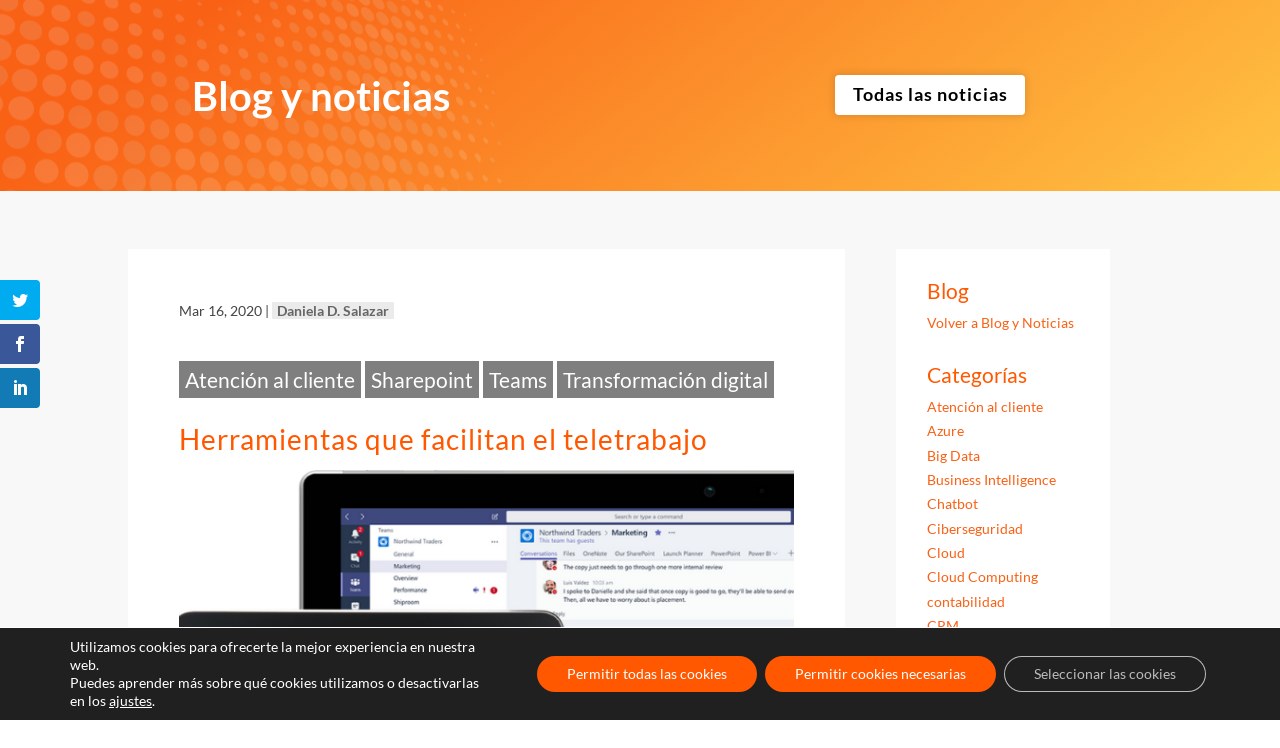

--- FILE ---
content_type: text/html; charset=utf-8
request_url: https://www.google.com/recaptcha/api2/anchor?ar=1&k=6Ld9jYcUAAAAAFmeJHHOlbynVm0ynt9ACOIb28ZF&co=aHR0cHM6Ly9zdW1hbW9vcy5jb206NDQz&hl=en&v=PoyoqOPhxBO7pBk68S4YbpHZ&size=invisible&anchor-ms=20000&execute-ms=30000&cb=gct2ajs814b1
body_size: 48687
content:
<!DOCTYPE HTML><html dir="ltr" lang="en"><head><meta http-equiv="Content-Type" content="text/html; charset=UTF-8">
<meta http-equiv="X-UA-Compatible" content="IE=edge">
<title>reCAPTCHA</title>
<style type="text/css">
/* cyrillic-ext */
@font-face {
  font-family: 'Roboto';
  font-style: normal;
  font-weight: 400;
  font-stretch: 100%;
  src: url(//fonts.gstatic.com/s/roboto/v48/KFO7CnqEu92Fr1ME7kSn66aGLdTylUAMa3GUBHMdazTgWw.woff2) format('woff2');
  unicode-range: U+0460-052F, U+1C80-1C8A, U+20B4, U+2DE0-2DFF, U+A640-A69F, U+FE2E-FE2F;
}
/* cyrillic */
@font-face {
  font-family: 'Roboto';
  font-style: normal;
  font-weight: 400;
  font-stretch: 100%;
  src: url(//fonts.gstatic.com/s/roboto/v48/KFO7CnqEu92Fr1ME7kSn66aGLdTylUAMa3iUBHMdazTgWw.woff2) format('woff2');
  unicode-range: U+0301, U+0400-045F, U+0490-0491, U+04B0-04B1, U+2116;
}
/* greek-ext */
@font-face {
  font-family: 'Roboto';
  font-style: normal;
  font-weight: 400;
  font-stretch: 100%;
  src: url(//fonts.gstatic.com/s/roboto/v48/KFO7CnqEu92Fr1ME7kSn66aGLdTylUAMa3CUBHMdazTgWw.woff2) format('woff2');
  unicode-range: U+1F00-1FFF;
}
/* greek */
@font-face {
  font-family: 'Roboto';
  font-style: normal;
  font-weight: 400;
  font-stretch: 100%;
  src: url(//fonts.gstatic.com/s/roboto/v48/KFO7CnqEu92Fr1ME7kSn66aGLdTylUAMa3-UBHMdazTgWw.woff2) format('woff2');
  unicode-range: U+0370-0377, U+037A-037F, U+0384-038A, U+038C, U+038E-03A1, U+03A3-03FF;
}
/* math */
@font-face {
  font-family: 'Roboto';
  font-style: normal;
  font-weight: 400;
  font-stretch: 100%;
  src: url(//fonts.gstatic.com/s/roboto/v48/KFO7CnqEu92Fr1ME7kSn66aGLdTylUAMawCUBHMdazTgWw.woff2) format('woff2');
  unicode-range: U+0302-0303, U+0305, U+0307-0308, U+0310, U+0312, U+0315, U+031A, U+0326-0327, U+032C, U+032F-0330, U+0332-0333, U+0338, U+033A, U+0346, U+034D, U+0391-03A1, U+03A3-03A9, U+03B1-03C9, U+03D1, U+03D5-03D6, U+03F0-03F1, U+03F4-03F5, U+2016-2017, U+2034-2038, U+203C, U+2040, U+2043, U+2047, U+2050, U+2057, U+205F, U+2070-2071, U+2074-208E, U+2090-209C, U+20D0-20DC, U+20E1, U+20E5-20EF, U+2100-2112, U+2114-2115, U+2117-2121, U+2123-214F, U+2190, U+2192, U+2194-21AE, U+21B0-21E5, U+21F1-21F2, U+21F4-2211, U+2213-2214, U+2216-22FF, U+2308-230B, U+2310, U+2319, U+231C-2321, U+2336-237A, U+237C, U+2395, U+239B-23B7, U+23D0, U+23DC-23E1, U+2474-2475, U+25AF, U+25B3, U+25B7, U+25BD, U+25C1, U+25CA, U+25CC, U+25FB, U+266D-266F, U+27C0-27FF, U+2900-2AFF, U+2B0E-2B11, U+2B30-2B4C, U+2BFE, U+3030, U+FF5B, U+FF5D, U+1D400-1D7FF, U+1EE00-1EEFF;
}
/* symbols */
@font-face {
  font-family: 'Roboto';
  font-style: normal;
  font-weight: 400;
  font-stretch: 100%;
  src: url(//fonts.gstatic.com/s/roboto/v48/KFO7CnqEu92Fr1ME7kSn66aGLdTylUAMaxKUBHMdazTgWw.woff2) format('woff2');
  unicode-range: U+0001-000C, U+000E-001F, U+007F-009F, U+20DD-20E0, U+20E2-20E4, U+2150-218F, U+2190, U+2192, U+2194-2199, U+21AF, U+21E6-21F0, U+21F3, U+2218-2219, U+2299, U+22C4-22C6, U+2300-243F, U+2440-244A, U+2460-24FF, U+25A0-27BF, U+2800-28FF, U+2921-2922, U+2981, U+29BF, U+29EB, U+2B00-2BFF, U+4DC0-4DFF, U+FFF9-FFFB, U+10140-1018E, U+10190-1019C, U+101A0, U+101D0-101FD, U+102E0-102FB, U+10E60-10E7E, U+1D2C0-1D2D3, U+1D2E0-1D37F, U+1F000-1F0FF, U+1F100-1F1AD, U+1F1E6-1F1FF, U+1F30D-1F30F, U+1F315, U+1F31C, U+1F31E, U+1F320-1F32C, U+1F336, U+1F378, U+1F37D, U+1F382, U+1F393-1F39F, U+1F3A7-1F3A8, U+1F3AC-1F3AF, U+1F3C2, U+1F3C4-1F3C6, U+1F3CA-1F3CE, U+1F3D4-1F3E0, U+1F3ED, U+1F3F1-1F3F3, U+1F3F5-1F3F7, U+1F408, U+1F415, U+1F41F, U+1F426, U+1F43F, U+1F441-1F442, U+1F444, U+1F446-1F449, U+1F44C-1F44E, U+1F453, U+1F46A, U+1F47D, U+1F4A3, U+1F4B0, U+1F4B3, U+1F4B9, U+1F4BB, U+1F4BF, U+1F4C8-1F4CB, U+1F4D6, U+1F4DA, U+1F4DF, U+1F4E3-1F4E6, U+1F4EA-1F4ED, U+1F4F7, U+1F4F9-1F4FB, U+1F4FD-1F4FE, U+1F503, U+1F507-1F50B, U+1F50D, U+1F512-1F513, U+1F53E-1F54A, U+1F54F-1F5FA, U+1F610, U+1F650-1F67F, U+1F687, U+1F68D, U+1F691, U+1F694, U+1F698, U+1F6AD, U+1F6B2, U+1F6B9-1F6BA, U+1F6BC, U+1F6C6-1F6CF, U+1F6D3-1F6D7, U+1F6E0-1F6EA, U+1F6F0-1F6F3, U+1F6F7-1F6FC, U+1F700-1F7FF, U+1F800-1F80B, U+1F810-1F847, U+1F850-1F859, U+1F860-1F887, U+1F890-1F8AD, U+1F8B0-1F8BB, U+1F8C0-1F8C1, U+1F900-1F90B, U+1F93B, U+1F946, U+1F984, U+1F996, U+1F9E9, U+1FA00-1FA6F, U+1FA70-1FA7C, U+1FA80-1FA89, U+1FA8F-1FAC6, U+1FACE-1FADC, U+1FADF-1FAE9, U+1FAF0-1FAF8, U+1FB00-1FBFF;
}
/* vietnamese */
@font-face {
  font-family: 'Roboto';
  font-style: normal;
  font-weight: 400;
  font-stretch: 100%;
  src: url(//fonts.gstatic.com/s/roboto/v48/KFO7CnqEu92Fr1ME7kSn66aGLdTylUAMa3OUBHMdazTgWw.woff2) format('woff2');
  unicode-range: U+0102-0103, U+0110-0111, U+0128-0129, U+0168-0169, U+01A0-01A1, U+01AF-01B0, U+0300-0301, U+0303-0304, U+0308-0309, U+0323, U+0329, U+1EA0-1EF9, U+20AB;
}
/* latin-ext */
@font-face {
  font-family: 'Roboto';
  font-style: normal;
  font-weight: 400;
  font-stretch: 100%;
  src: url(//fonts.gstatic.com/s/roboto/v48/KFO7CnqEu92Fr1ME7kSn66aGLdTylUAMa3KUBHMdazTgWw.woff2) format('woff2');
  unicode-range: U+0100-02BA, U+02BD-02C5, U+02C7-02CC, U+02CE-02D7, U+02DD-02FF, U+0304, U+0308, U+0329, U+1D00-1DBF, U+1E00-1E9F, U+1EF2-1EFF, U+2020, U+20A0-20AB, U+20AD-20C0, U+2113, U+2C60-2C7F, U+A720-A7FF;
}
/* latin */
@font-face {
  font-family: 'Roboto';
  font-style: normal;
  font-weight: 400;
  font-stretch: 100%;
  src: url(//fonts.gstatic.com/s/roboto/v48/KFO7CnqEu92Fr1ME7kSn66aGLdTylUAMa3yUBHMdazQ.woff2) format('woff2');
  unicode-range: U+0000-00FF, U+0131, U+0152-0153, U+02BB-02BC, U+02C6, U+02DA, U+02DC, U+0304, U+0308, U+0329, U+2000-206F, U+20AC, U+2122, U+2191, U+2193, U+2212, U+2215, U+FEFF, U+FFFD;
}
/* cyrillic-ext */
@font-face {
  font-family: 'Roboto';
  font-style: normal;
  font-weight: 500;
  font-stretch: 100%;
  src: url(//fonts.gstatic.com/s/roboto/v48/KFO7CnqEu92Fr1ME7kSn66aGLdTylUAMa3GUBHMdazTgWw.woff2) format('woff2');
  unicode-range: U+0460-052F, U+1C80-1C8A, U+20B4, U+2DE0-2DFF, U+A640-A69F, U+FE2E-FE2F;
}
/* cyrillic */
@font-face {
  font-family: 'Roboto';
  font-style: normal;
  font-weight: 500;
  font-stretch: 100%;
  src: url(//fonts.gstatic.com/s/roboto/v48/KFO7CnqEu92Fr1ME7kSn66aGLdTylUAMa3iUBHMdazTgWw.woff2) format('woff2');
  unicode-range: U+0301, U+0400-045F, U+0490-0491, U+04B0-04B1, U+2116;
}
/* greek-ext */
@font-face {
  font-family: 'Roboto';
  font-style: normal;
  font-weight: 500;
  font-stretch: 100%;
  src: url(//fonts.gstatic.com/s/roboto/v48/KFO7CnqEu92Fr1ME7kSn66aGLdTylUAMa3CUBHMdazTgWw.woff2) format('woff2');
  unicode-range: U+1F00-1FFF;
}
/* greek */
@font-face {
  font-family: 'Roboto';
  font-style: normal;
  font-weight: 500;
  font-stretch: 100%;
  src: url(//fonts.gstatic.com/s/roboto/v48/KFO7CnqEu92Fr1ME7kSn66aGLdTylUAMa3-UBHMdazTgWw.woff2) format('woff2');
  unicode-range: U+0370-0377, U+037A-037F, U+0384-038A, U+038C, U+038E-03A1, U+03A3-03FF;
}
/* math */
@font-face {
  font-family: 'Roboto';
  font-style: normal;
  font-weight: 500;
  font-stretch: 100%;
  src: url(//fonts.gstatic.com/s/roboto/v48/KFO7CnqEu92Fr1ME7kSn66aGLdTylUAMawCUBHMdazTgWw.woff2) format('woff2');
  unicode-range: U+0302-0303, U+0305, U+0307-0308, U+0310, U+0312, U+0315, U+031A, U+0326-0327, U+032C, U+032F-0330, U+0332-0333, U+0338, U+033A, U+0346, U+034D, U+0391-03A1, U+03A3-03A9, U+03B1-03C9, U+03D1, U+03D5-03D6, U+03F0-03F1, U+03F4-03F5, U+2016-2017, U+2034-2038, U+203C, U+2040, U+2043, U+2047, U+2050, U+2057, U+205F, U+2070-2071, U+2074-208E, U+2090-209C, U+20D0-20DC, U+20E1, U+20E5-20EF, U+2100-2112, U+2114-2115, U+2117-2121, U+2123-214F, U+2190, U+2192, U+2194-21AE, U+21B0-21E5, U+21F1-21F2, U+21F4-2211, U+2213-2214, U+2216-22FF, U+2308-230B, U+2310, U+2319, U+231C-2321, U+2336-237A, U+237C, U+2395, U+239B-23B7, U+23D0, U+23DC-23E1, U+2474-2475, U+25AF, U+25B3, U+25B7, U+25BD, U+25C1, U+25CA, U+25CC, U+25FB, U+266D-266F, U+27C0-27FF, U+2900-2AFF, U+2B0E-2B11, U+2B30-2B4C, U+2BFE, U+3030, U+FF5B, U+FF5D, U+1D400-1D7FF, U+1EE00-1EEFF;
}
/* symbols */
@font-face {
  font-family: 'Roboto';
  font-style: normal;
  font-weight: 500;
  font-stretch: 100%;
  src: url(//fonts.gstatic.com/s/roboto/v48/KFO7CnqEu92Fr1ME7kSn66aGLdTylUAMaxKUBHMdazTgWw.woff2) format('woff2');
  unicode-range: U+0001-000C, U+000E-001F, U+007F-009F, U+20DD-20E0, U+20E2-20E4, U+2150-218F, U+2190, U+2192, U+2194-2199, U+21AF, U+21E6-21F0, U+21F3, U+2218-2219, U+2299, U+22C4-22C6, U+2300-243F, U+2440-244A, U+2460-24FF, U+25A0-27BF, U+2800-28FF, U+2921-2922, U+2981, U+29BF, U+29EB, U+2B00-2BFF, U+4DC0-4DFF, U+FFF9-FFFB, U+10140-1018E, U+10190-1019C, U+101A0, U+101D0-101FD, U+102E0-102FB, U+10E60-10E7E, U+1D2C0-1D2D3, U+1D2E0-1D37F, U+1F000-1F0FF, U+1F100-1F1AD, U+1F1E6-1F1FF, U+1F30D-1F30F, U+1F315, U+1F31C, U+1F31E, U+1F320-1F32C, U+1F336, U+1F378, U+1F37D, U+1F382, U+1F393-1F39F, U+1F3A7-1F3A8, U+1F3AC-1F3AF, U+1F3C2, U+1F3C4-1F3C6, U+1F3CA-1F3CE, U+1F3D4-1F3E0, U+1F3ED, U+1F3F1-1F3F3, U+1F3F5-1F3F7, U+1F408, U+1F415, U+1F41F, U+1F426, U+1F43F, U+1F441-1F442, U+1F444, U+1F446-1F449, U+1F44C-1F44E, U+1F453, U+1F46A, U+1F47D, U+1F4A3, U+1F4B0, U+1F4B3, U+1F4B9, U+1F4BB, U+1F4BF, U+1F4C8-1F4CB, U+1F4D6, U+1F4DA, U+1F4DF, U+1F4E3-1F4E6, U+1F4EA-1F4ED, U+1F4F7, U+1F4F9-1F4FB, U+1F4FD-1F4FE, U+1F503, U+1F507-1F50B, U+1F50D, U+1F512-1F513, U+1F53E-1F54A, U+1F54F-1F5FA, U+1F610, U+1F650-1F67F, U+1F687, U+1F68D, U+1F691, U+1F694, U+1F698, U+1F6AD, U+1F6B2, U+1F6B9-1F6BA, U+1F6BC, U+1F6C6-1F6CF, U+1F6D3-1F6D7, U+1F6E0-1F6EA, U+1F6F0-1F6F3, U+1F6F7-1F6FC, U+1F700-1F7FF, U+1F800-1F80B, U+1F810-1F847, U+1F850-1F859, U+1F860-1F887, U+1F890-1F8AD, U+1F8B0-1F8BB, U+1F8C0-1F8C1, U+1F900-1F90B, U+1F93B, U+1F946, U+1F984, U+1F996, U+1F9E9, U+1FA00-1FA6F, U+1FA70-1FA7C, U+1FA80-1FA89, U+1FA8F-1FAC6, U+1FACE-1FADC, U+1FADF-1FAE9, U+1FAF0-1FAF8, U+1FB00-1FBFF;
}
/* vietnamese */
@font-face {
  font-family: 'Roboto';
  font-style: normal;
  font-weight: 500;
  font-stretch: 100%;
  src: url(//fonts.gstatic.com/s/roboto/v48/KFO7CnqEu92Fr1ME7kSn66aGLdTylUAMa3OUBHMdazTgWw.woff2) format('woff2');
  unicode-range: U+0102-0103, U+0110-0111, U+0128-0129, U+0168-0169, U+01A0-01A1, U+01AF-01B0, U+0300-0301, U+0303-0304, U+0308-0309, U+0323, U+0329, U+1EA0-1EF9, U+20AB;
}
/* latin-ext */
@font-face {
  font-family: 'Roboto';
  font-style: normal;
  font-weight: 500;
  font-stretch: 100%;
  src: url(//fonts.gstatic.com/s/roboto/v48/KFO7CnqEu92Fr1ME7kSn66aGLdTylUAMa3KUBHMdazTgWw.woff2) format('woff2');
  unicode-range: U+0100-02BA, U+02BD-02C5, U+02C7-02CC, U+02CE-02D7, U+02DD-02FF, U+0304, U+0308, U+0329, U+1D00-1DBF, U+1E00-1E9F, U+1EF2-1EFF, U+2020, U+20A0-20AB, U+20AD-20C0, U+2113, U+2C60-2C7F, U+A720-A7FF;
}
/* latin */
@font-face {
  font-family: 'Roboto';
  font-style: normal;
  font-weight: 500;
  font-stretch: 100%;
  src: url(//fonts.gstatic.com/s/roboto/v48/KFO7CnqEu92Fr1ME7kSn66aGLdTylUAMa3yUBHMdazQ.woff2) format('woff2');
  unicode-range: U+0000-00FF, U+0131, U+0152-0153, U+02BB-02BC, U+02C6, U+02DA, U+02DC, U+0304, U+0308, U+0329, U+2000-206F, U+20AC, U+2122, U+2191, U+2193, U+2212, U+2215, U+FEFF, U+FFFD;
}
/* cyrillic-ext */
@font-face {
  font-family: 'Roboto';
  font-style: normal;
  font-weight: 900;
  font-stretch: 100%;
  src: url(//fonts.gstatic.com/s/roboto/v48/KFO7CnqEu92Fr1ME7kSn66aGLdTylUAMa3GUBHMdazTgWw.woff2) format('woff2');
  unicode-range: U+0460-052F, U+1C80-1C8A, U+20B4, U+2DE0-2DFF, U+A640-A69F, U+FE2E-FE2F;
}
/* cyrillic */
@font-face {
  font-family: 'Roboto';
  font-style: normal;
  font-weight: 900;
  font-stretch: 100%;
  src: url(//fonts.gstatic.com/s/roboto/v48/KFO7CnqEu92Fr1ME7kSn66aGLdTylUAMa3iUBHMdazTgWw.woff2) format('woff2');
  unicode-range: U+0301, U+0400-045F, U+0490-0491, U+04B0-04B1, U+2116;
}
/* greek-ext */
@font-face {
  font-family: 'Roboto';
  font-style: normal;
  font-weight: 900;
  font-stretch: 100%;
  src: url(//fonts.gstatic.com/s/roboto/v48/KFO7CnqEu92Fr1ME7kSn66aGLdTylUAMa3CUBHMdazTgWw.woff2) format('woff2');
  unicode-range: U+1F00-1FFF;
}
/* greek */
@font-face {
  font-family: 'Roboto';
  font-style: normal;
  font-weight: 900;
  font-stretch: 100%;
  src: url(//fonts.gstatic.com/s/roboto/v48/KFO7CnqEu92Fr1ME7kSn66aGLdTylUAMa3-UBHMdazTgWw.woff2) format('woff2');
  unicode-range: U+0370-0377, U+037A-037F, U+0384-038A, U+038C, U+038E-03A1, U+03A3-03FF;
}
/* math */
@font-face {
  font-family: 'Roboto';
  font-style: normal;
  font-weight: 900;
  font-stretch: 100%;
  src: url(//fonts.gstatic.com/s/roboto/v48/KFO7CnqEu92Fr1ME7kSn66aGLdTylUAMawCUBHMdazTgWw.woff2) format('woff2');
  unicode-range: U+0302-0303, U+0305, U+0307-0308, U+0310, U+0312, U+0315, U+031A, U+0326-0327, U+032C, U+032F-0330, U+0332-0333, U+0338, U+033A, U+0346, U+034D, U+0391-03A1, U+03A3-03A9, U+03B1-03C9, U+03D1, U+03D5-03D6, U+03F0-03F1, U+03F4-03F5, U+2016-2017, U+2034-2038, U+203C, U+2040, U+2043, U+2047, U+2050, U+2057, U+205F, U+2070-2071, U+2074-208E, U+2090-209C, U+20D0-20DC, U+20E1, U+20E5-20EF, U+2100-2112, U+2114-2115, U+2117-2121, U+2123-214F, U+2190, U+2192, U+2194-21AE, U+21B0-21E5, U+21F1-21F2, U+21F4-2211, U+2213-2214, U+2216-22FF, U+2308-230B, U+2310, U+2319, U+231C-2321, U+2336-237A, U+237C, U+2395, U+239B-23B7, U+23D0, U+23DC-23E1, U+2474-2475, U+25AF, U+25B3, U+25B7, U+25BD, U+25C1, U+25CA, U+25CC, U+25FB, U+266D-266F, U+27C0-27FF, U+2900-2AFF, U+2B0E-2B11, U+2B30-2B4C, U+2BFE, U+3030, U+FF5B, U+FF5D, U+1D400-1D7FF, U+1EE00-1EEFF;
}
/* symbols */
@font-face {
  font-family: 'Roboto';
  font-style: normal;
  font-weight: 900;
  font-stretch: 100%;
  src: url(//fonts.gstatic.com/s/roboto/v48/KFO7CnqEu92Fr1ME7kSn66aGLdTylUAMaxKUBHMdazTgWw.woff2) format('woff2');
  unicode-range: U+0001-000C, U+000E-001F, U+007F-009F, U+20DD-20E0, U+20E2-20E4, U+2150-218F, U+2190, U+2192, U+2194-2199, U+21AF, U+21E6-21F0, U+21F3, U+2218-2219, U+2299, U+22C4-22C6, U+2300-243F, U+2440-244A, U+2460-24FF, U+25A0-27BF, U+2800-28FF, U+2921-2922, U+2981, U+29BF, U+29EB, U+2B00-2BFF, U+4DC0-4DFF, U+FFF9-FFFB, U+10140-1018E, U+10190-1019C, U+101A0, U+101D0-101FD, U+102E0-102FB, U+10E60-10E7E, U+1D2C0-1D2D3, U+1D2E0-1D37F, U+1F000-1F0FF, U+1F100-1F1AD, U+1F1E6-1F1FF, U+1F30D-1F30F, U+1F315, U+1F31C, U+1F31E, U+1F320-1F32C, U+1F336, U+1F378, U+1F37D, U+1F382, U+1F393-1F39F, U+1F3A7-1F3A8, U+1F3AC-1F3AF, U+1F3C2, U+1F3C4-1F3C6, U+1F3CA-1F3CE, U+1F3D4-1F3E0, U+1F3ED, U+1F3F1-1F3F3, U+1F3F5-1F3F7, U+1F408, U+1F415, U+1F41F, U+1F426, U+1F43F, U+1F441-1F442, U+1F444, U+1F446-1F449, U+1F44C-1F44E, U+1F453, U+1F46A, U+1F47D, U+1F4A3, U+1F4B0, U+1F4B3, U+1F4B9, U+1F4BB, U+1F4BF, U+1F4C8-1F4CB, U+1F4D6, U+1F4DA, U+1F4DF, U+1F4E3-1F4E6, U+1F4EA-1F4ED, U+1F4F7, U+1F4F9-1F4FB, U+1F4FD-1F4FE, U+1F503, U+1F507-1F50B, U+1F50D, U+1F512-1F513, U+1F53E-1F54A, U+1F54F-1F5FA, U+1F610, U+1F650-1F67F, U+1F687, U+1F68D, U+1F691, U+1F694, U+1F698, U+1F6AD, U+1F6B2, U+1F6B9-1F6BA, U+1F6BC, U+1F6C6-1F6CF, U+1F6D3-1F6D7, U+1F6E0-1F6EA, U+1F6F0-1F6F3, U+1F6F7-1F6FC, U+1F700-1F7FF, U+1F800-1F80B, U+1F810-1F847, U+1F850-1F859, U+1F860-1F887, U+1F890-1F8AD, U+1F8B0-1F8BB, U+1F8C0-1F8C1, U+1F900-1F90B, U+1F93B, U+1F946, U+1F984, U+1F996, U+1F9E9, U+1FA00-1FA6F, U+1FA70-1FA7C, U+1FA80-1FA89, U+1FA8F-1FAC6, U+1FACE-1FADC, U+1FADF-1FAE9, U+1FAF0-1FAF8, U+1FB00-1FBFF;
}
/* vietnamese */
@font-face {
  font-family: 'Roboto';
  font-style: normal;
  font-weight: 900;
  font-stretch: 100%;
  src: url(//fonts.gstatic.com/s/roboto/v48/KFO7CnqEu92Fr1ME7kSn66aGLdTylUAMa3OUBHMdazTgWw.woff2) format('woff2');
  unicode-range: U+0102-0103, U+0110-0111, U+0128-0129, U+0168-0169, U+01A0-01A1, U+01AF-01B0, U+0300-0301, U+0303-0304, U+0308-0309, U+0323, U+0329, U+1EA0-1EF9, U+20AB;
}
/* latin-ext */
@font-face {
  font-family: 'Roboto';
  font-style: normal;
  font-weight: 900;
  font-stretch: 100%;
  src: url(//fonts.gstatic.com/s/roboto/v48/KFO7CnqEu92Fr1ME7kSn66aGLdTylUAMa3KUBHMdazTgWw.woff2) format('woff2');
  unicode-range: U+0100-02BA, U+02BD-02C5, U+02C7-02CC, U+02CE-02D7, U+02DD-02FF, U+0304, U+0308, U+0329, U+1D00-1DBF, U+1E00-1E9F, U+1EF2-1EFF, U+2020, U+20A0-20AB, U+20AD-20C0, U+2113, U+2C60-2C7F, U+A720-A7FF;
}
/* latin */
@font-face {
  font-family: 'Roboto';
  font-style: normal;
  font-weight: 900;
  font-stretch: 100%;
  src: url(//fonts.gstatic.com/s/roboto/v48/KFO7CnqEu92Fr1ME7kSn66aGLdTylUAMa3yUBHMdazQ.woff2) format('woff2');
  unicode-range: U+0000-00FF, U+0131, U+0152-0153, U+02BB-02BC, U+02C6, U+02DA, U+02DC, U+0304, U+0308, U+0329, U+2000-206F, U+20AC, U+2122, U+2191, U+2193, U+2212, U+2215, U+FEFF, U+FFFD;
}

</style>
<link rel="stylesheet" type="text/css" href="https://www.gstatic.com/recaptcha/releases/PoyoqOPhxBO7pBk68S4YbpHZ/styles__ltr.css">
<script nonce="YrQLEVz418zRD2oFY9UNDQ" type="text/javascript">window['__recaptcha_api'] = 'https://www.google.com/recaptcha/api2/';</script>
<script type="text/javascript" src="https://www.gstatic.com/recaptcha/releases/PoyoqOPhxBO7pBk68S4YbpHZ/recaptcha__en.js" nonce="YrQLEVz418zRD2oFY9UNDQ">
      
    </script></head>
<body><div id="rc-anchor-alert" class="rc-anchor-alert"></div>
<input type="hidden" id="recaptcha-token" value="[base64]">
<script type="text/javascript" nonce="YrQLEVz418zRD2oFY9UNDQ">
      recaptcha.anchor.Main.init("[\x22ainput\x22,[\x22bgdata\x22,\x22\x22,\[base64]/[base64]/UltIKytdPWE6KGE8MjA0OD9SW0grK109YT4+NnwxOTI6KChhJjY0NTEyKT09NTUyOTYmJnErMTxoLmxlbmd0aCYmKGguY2hhckNvZGVBdChxKzEpJjY0NTEyKT09NTYzMjA/[base64]/MjU1OlI/[base64]/[base64]/[base64]/[base64]/[base64]/[base64]/[base64]/[base64]/[base64]/[base64]\x22,\[base64]\\u003d\x22,\[base64]/w57DisKlw47Ci8OfAcKYRTPCtFDDhcOUwrLCp8O1w7bCisKXA8Odw6k3Xkd/NVDDm8ODKcOAwoFIw6YKw6/DpsKOw6ccwrTDmcKVZsO+w4Bhw5sHC8OwXDTCu3/[base64]/wpHDt8OkKMK7w5HCosKZw4FsQnFVwqbCjybCocKywrLCr8KuJsOOwqXClQtqw5DCp0IAwpfCn3QxwqEjwqnDhnE5wrEnw43ChcOpZTHDlFDCnSHCkgMEw7LDsWPDvhTDmkfCp8K9w6/Cs0YbSMOVwo/[base64]/DjMK1w65gZsKmXFHCpicFw5HDk8OsdcKywowzDMOPwoFdQ8Oew7QmJcKvBcOLWDlVwo7DqgjDvsONM8Kewo3CjsORwqpIw7vCkkbCj8O0w7rDgVDDhcOsw7Ffw5XDviZvw5RIKELDkcKzwo/ChAUzVcOqcMKZIhByLQbDgcKrw4nCqcKJwp9WwqLDsMOSYBYPwq7CmjjCisKewpkOKcKMwrHCocKbIQzDg8KVS3/Cnic4wpjCoiwyw7d4wqJ9w7kKw7LDrcOzBcK9wrRaRAE8fMOGw4pcwoQmdA11KDrCnXnCgFdYw7vDigdvMFMdw44RwozDisOdHcKmw6XCjcKDM8OlG8OPwrk5w53Cr2dhwoZ6wppPKcOsw7jCg8K/PG3ClcO4wrFpIsOVwpPCoMKkI8OFwoJebRfDo2MLwo/DnxnCj8KjDsOyBShPw7/[base64]/DocOiwoDDozjDj8KQwo0lw5jDocOlFsKBw6Akw5DCqMOZQ8K7UMK3w4bCsj3CjcOKecKww4FTw6sUZcOEw4Ybwr0ow6XDmQXDi3TCtyBYfcK9asK0LsKIw5QnXWcmNsK1TQTCkSQkJsKHwqFqRgdqwqvDhGbCqMKdf8Ouw5rDs3XCjMKTw4DCjFJSw5/DiHjCt8Oyw6xpEcKVDsOOwrPCuEhwVMKnw7sBU8Oow611w55kJ24rwrnCosODw6wsT8OYwoXCjDZoGMOJw5UxccKCwqxUBcOPwrTCj2rCrMOVTMONMFTDtjw3wqzCokfDq2csw6R2FSRETBdew7BJZjJWw6DDrxx6B8O0ecK/MyVZGgzDi8KfwoJ1wrPDlEw8wo3ChAZ7MsKVYMKDRnvCnlbDlcK2NcKEwrHDjsO4D8KKW8KZDTcaw7xawrbCgQxfV8OVwooKwq7CtsK+MxLDo8OkwrlbK1LCpw18woDDpH7DlMORD8O/WsOhfMOvFRfDp20ZSMKBSsOLwpzDk2pcFsO7wpJDNCjCvcOTwqDDjcOQPWtVwqjCgX3DnBsEw6Ykw7FHwp/[base64]/[base64]/CnxnDqMOew6/DnMKaZsOlK8Obw4Riw44AE1IUOcKAN8KEwo4Lcg1REnZ8OcKVESpxbTPDicK+wrIuwokfOjjDusOeasOKV8KCw6jDpMK5KgZQw4bCpA9awrNAHsKsXsOqwq/Cq3nCl8OOScK8wqNqYxzDm8Oowr18w6gew57DgcOeEsKQMyB7ZMO+w5nClMK5w7UXSsOow43CrcKFfFtvZcK4w40xwp4FM8Ouw6UCw5AsTMOKw5lewoZgD8Odwqoww5/DkXfDmHDCg8KDw5A0wpHDl3rDtFd/TsKpw5FYwo3CtcKvw7nCgn7DrcKIw6F7ZxzCucOdwr7Cq1bDlMOmwo/[base64]/DrS7Dnwdiwrk5w7XDv1XCosKBw4pvHTI0GsOYwoHDrHVrw5HCl8K1UhXDosOYHMKUwo8vwo7DvkZQTjkGE17Dk2BpDcOPwq8Dw6Yywqg4wrDCvsOrw7B1SnEHHsK8w6p2a8OVZ8O5U0XDsEVbw4jCoUXDrMKNeFfDnsOcwobCqHo/wrnCicKCScOnwqDDuxIZKhPDoMKYw6TCusKRPypVQjU2bcKxwq3CrsKgwqHCvFXDpA7Dh8Kbw5zDmHNLQ8KUS8ODd2l9fsOXwoVhwrw7Tn3Dv8O7RBp1KsO8wpzDgRZ9w5ltFlkXRlTCvkDCv8Kgw5TDi8OpGE3DosKww5fDmMKaCDBYAW/Cu8OWTUfDsTUNwrUAw45fKSrDmsO+w6YNAjJHW8KUw4JdU8Osw4BmbmBBXHHDvmcHAcOJwqxvwpfCuGrCpsOew4N8QcK7bVZfI0wAw6HDosO5dMKbw6PDoWh5ZWzCqWk5wo1Iw5XCiX1iYxFxwqPCqys6U084E8OfGcO/w7Edw4bDghrDlHpMw5fDqT8wwo/CqBIcd8O5wqJGw4LDrcKfw5/DqMKqCsO3w4XDs30Cw4N8wolkJsKvN8KQwpQVU8KQwp8fwrpCZMKXw5p7RHXDlsKNwqIswoJhW8K4LMO+wozCuMOgQR1Feg/CpyLClHXDi8K5XsK+w43Cn8OQRy47AUzCsxQYUzNhPMKDw40Hwr4hR0McO8OQwq9jW8OVwr1cbMOGw6YLw5nCjQXCviRcM8KtwpHCm8KYw6/DusOEw4bDp8Kcw4LCo8Krw5Vuw6o9EcKKQsKew5VLw4DCmB5xB0QVDcOQUiAyTcKlNQbDgSJhbnkHwq/CtcOcw7bClMKlSMO2IcOeJE4fw6knw6DDmkksQsOZD1/DrSnDnsKsBjPDuMOVF8KMdB1pb8OpeMOdZXPDphU+wpFowop+GMOuw6nDgsK4wo7CuMKSw4oXwqo5w5/Cj0LDjsOcwrrCi0DCjcOCwpwgQ8KHLxPCpMOXNsKRY8OUwqrCvwDCj8K/ZMKxAk4yw4jDkcKhw4pYKsKew5/CgzzDvcKkH8KBw75cw7LChsOcwo/[base64]/BmnDjMOEVMKMwoPCijPDq8OUUMK6YjzCvgTDisKvD3bCi3jDjcKTesOpC1IsYQVTDV/CtcKnw4gFwoB6GC9rw6rCgcKSwpTDm8Kxw5/[base64]/[base64]/CucKqw77DkjTDhjDDhMKWYmthYF/DhcKPw6XClRPDtj19J3TDncO4b8OKw4BafcKBw7PDlsKaIMOrf8OXwoAjw4xbw5ocwqPCok3CtWoSaMKtw4Zlw7w7AXhhw58OwoXDvsKQw4bDvV1AScOfw5/CkWUQwo/Dm8O2CMKNVFjDugrDvDrDtcKAXE/[base64]/wpM6woHDnSnDqBdbPlh6JWXCtsOJEEzDvMKFAcKTLVhEO8OAw51uR8K2w7JHw7/Chh7Ch8KRYXzCngDDggLDvsKow7lIYMKKwqfDusOiMsO5w6nChMKTwo5ewqLCpMOyBCxpw6jCiW5FbinDmMKYIMOTCloTbsK0SsKnF3tpw5xQNBTCqD7DjX3Ch8KPGcO3EMK7wpN7MmB0w6odP8O0aBEIUDPCjMOswrZ0D0JYw7ocw7rDmS3DiMO1w5nDo2kxKxZ/YnIXw5FdwrJfw6YxHsOMQsOWLsKZZXw+ay/Cv3YwasOKYE81wovClFZYw6jDkxXCrHLDl8K6woHCkMOzYsOXQ8K5G2XDjE3DpsK+wrHDncOhHCXCmsKva8OkwrfCs2PCrMKdEcK+S0cudRwUVMOewo3CqHvCn8O0NMOAw4PCm0LDpcOuwrYrwrElw5NIOsKpBg7Dp8KLw5/CjsOZw5A6w4c7PTfCsHNfbsOPw6jCrUDDssOfUcOeMMKQw7FSwrPDmSfDtFxaH8KSfMKYVXdiQcOvXcOgw4ECb8O0BXTCk8KAwpDDosKQSjrCvXEqEsKkBXbCi8OVw7QMw6s+fT0bQcK5K8Kqw5TCiMOMw6nClcOfw5HCg2HDlsK/w79XLzLCimzCtMKUcsOUw4zDr2FKw4HCqzNPwpbDglLCqi0vRsO/wq4bw69awpnCtsKow4zCkWEmd3rDn8O9IGlVfsOBw4c4H2XDj8Oyw6PCpwNbwrZuY2sMw4Few4XCvMKSwp8two7CjcOHwphww4oWw71ZIW/DkBRFHCZHw5AHZXBWIMKFwr7DtiwndVMbwobDgMKnB1AtEnoYwq/DucKpw7PCtcOGwoAbw7LDk8Opwr1JdMKkw4fDqsOfworClU1hw6DCoMKEK8OLLcKew4bDkcOZcsKtUDQGYDbDiwYJw44VwoDDpXXDiy/CkcO2w6HDoGnDhcOQXxnDlhhawqIPOsOMKHjCu0fDrlduHcKiKB/CqQ1Aw6XClBsyw6XCpUvDkWttwp5xTxk7wrkRwqFnXizCsyNNYsKAw6JPwoDCuMK1CsOSPsKJwp/Dn8Kbb25bw47DtcKGw7U2w4TCs3XCrsOcw7d+w48aworDj8KIwq4WdELDuwx+w74ow47CqMKHw6AQAipCwrAww5rDnyTCjMOTw4ciwpNUwpk3a8OKw6nCk1diwrYLO2EwwpzDplLDtA95w7o3w4fChl/CpULDmsOcw4BdA8Okw5PCnBEHOcOUw7wrw7RJd8KpGcKGwqAyLBtSw7suwoQmaXYjw7RSw64Kwrx0wocxF0QOSXYZwosFCUx/Y8OWFWDDuXYKAUFawq5YY8K3CH/Drk7Cp292RDTDmcKwwp09MkjDjA/DjXfDocOPAcOPbcKqwqp2DMK5T8Ktw7B8wofDslYjw7YpQcKHwofDtcOcGMKpJMOhORvCmsKqGMObw41swohZYmxCR8K4w5PDuTvDsDPCjFPDtMOWwoFKwoBIw5zCgWJ9L3R1w7ASagzCqlhCQh/[base64]/w7HDn8Kzw7QuZsOnC2zDkzfDtsO8woLCrHfCgkfDg8KJw5rClS/[base64]/CvzRywpLCjcOmGMKGwpJuwod+GsOrw6N5SVbCnsO2wolvTsKBVRzCt8OUSwAFcWQ/eWTCpkF4MkrDmcOOCWhTXcOBEMKCw77CvHDDmsOMw7Jdw77CqhbCv8KNBm/CkcOiFcKIKVnDjX7Dvgtiw7tuw4RZw47CnXbDqMO7QX7CssOBJmHDmSXDkkUuw7DDgxo/woVyw7DCkVoYw4YhacO0JcKCwpzCjGEjw7/CpMOrdcO+wrlRw6Y2w4XCgg4VMX3DoGzCiMKBw43Co2XCu1gYbFslLMOowoFcwp7Dg8KVwqbDpnHChw8Pwpk/SsK8w7/Do8KHw4XDqjUzwoF/FcKNwrHChcOJaHkZwrB1KMOgVsKWw7IATyXDhWY1w4jCjMOCU34PNEXDisKSB8O/[base64]/YcKJwpBoFcOTwqbCkwZnw4jDs8KfTMKgw4kzwpFJw6/[base64]/w6RiDMOsw7cyw5AVwp4LwqfCl8O8FMK7w6rCiRtPwoVOw5FEXyplwrvDmcK6wo7CoynCj8O/ZMKBw60ZdMKCwpBGAFLCgMO6wq7CnDbCosKYCMKuw5jDi2zCu8Kdw79tw4bCjWJzBDYjS8OswpMfwoLCjMK2U8O5wqrCusOgw6XDssOBdiJ7MsOPVcOje100O0LCrQgMwp0QC3HDnMKmNcO1VMKfw6Y/[base64]/CtsK/LTDCnUPDk8Kww5E/B8KfAm0cw4DDiknDlg7DrsKMR8KiwrDDvzNFW0fCiXDDtlbCi3E+fm/DhsOjw5o1wpfDu8KfcSnCoxVhME3Ck8K2w4HDilDDmcKGOgHDiMKRGmJjwpYQwovDvcOPX0LCrMOUKTMwXsK4EUnDhgfDhsKxDEXClAU0A8K/wqzCm8K2WsOiw4PDsCgVwrwqwpVoDwPCosO/[base64]/DnMKHNgJ4IsKIOsK9wpt4awnDkSzDtHw0w7YWT2fDusOewprDuivDo8OUesOAw64iDGdaNAzDjzt3wpHDn8O+FBLDhcKjPCp5Y8Odw7zCt8Ktw7HChU7CisOBKg/CicKsw5smw7/[base64]/[base64]/ClSBjQA0XwrwDfGFtQUlYRWFKCh08w5k5WnDCg8OuCcOqwpTDlyjDhcOiO8OIVGw8wrrChMKGZDUUwr0YRcKww4PCpSXDtcKkdATCicK4w6PDhsOnw482wqvCh8OfcVgQw5/[base64]/PxhabMOOw4rDiC3CpMOxwqPDt3xXXE/Dl8O7w6HCu8KowpnDojdowo/Di8Ofw6lSwr8Dw5sUFnMowpnDhsKSL13Dp8OwSG7CkUjDnMKwIWw2w5odwpBEwpR/w6/[base64]/w5oBdQR2wpVECMOqd8KiJcO4wqHCi8KUw7vCr0XCmzBMw7ZQw6k/[base64]/Dh8OZw6DClsKqwotvwpdRNifDmkpFw5F/w79VKz7DgzAdC8OZYDQTCCPDscKDw6bCol3Cn8KIw7tkOsO3OsKmwoxOw6jDhsKvRMKyw4gSw6Yjw5B5UnvDnSBZw44Nw5Eyw6/[base64]/fQDDtwvDlm0QTMOew7/CpcKWW0Z0wr9Lw77CkjckXR7CkA49wqMqwqojWG0/O8OewprCpcKbwrtbw6bDg8KgAw/ChsOTwr9owprCrW/Cp8KROhPDgMKUw7Vqw6gXwp/CssKtwqEAw6TCqF/DgMOYwpNzGDDCssOfQyjDgngXQE3CkcOSFsOhT8Knw6gmN8K2w5crZ2F4DRTCgzh4ADpSw5JMcm5MDxQXTXwZwoBvw7o1wrltwoTCog9Fw5AJw4cuZMKLw6BaB8OGEMOqw6hbw5UVew1FwopULsKzwplXw7/[base64]/[base64]/DsMKPJ3UwWmpqN0nCh8Omw5nCtMKVwqrDm8OUW8OzOQhtD10XwpMrU8OALjXDgcK0wqsLw7nCuHARw5bCqcKbw5PCpDnDiMKhw4vDo8Oyw61Sw5E/asKNw47DvsKDEcOZN8O6woXCtMOVEHPCnG/Dk2XCh8KTwrkjK1xcL8OrwqM4CMOFw6/DqMOKWW/CpsOrd8OnwpzCmsKgTcKuMT4jXQjCg8K0ccO6Yx8Lw5/[base64]/DvBPCq8Okw7leFwvDsSzCmzjCpsKRR8Obw6t7wqAmX8KdeXxww41DZlpSwp3CqcO6G8ORLw3DvGPClMOOwq3CthFAwpfDtVHDsEZ1FQrDiDU9fQbCqsORDMOVwpoHw6kFwrsvZSt4LFvDksKWw6nCiz9GwqHCjmLDghPDvsO/w4EOMDIMRsKQwpjCgsKfUcK3wo0KwolQw6cFI8K0wpJ9w4pHwoNPVcKWNi0vA8Ozw65pw77DnsOEwr5zw7vDqF7CsTnCosO+XyJtJMK6acKaEBYhw6Zdw5BawpQCw601wp7Ck3fCmsO3HsKAw4ltw4XCpcK4fMKPw67DiS9/Rj3DsTLCgMKBEMKvDsODKw1Tw6sxw53DlFIsw7/Dvn9lS8OjKULDrcOxJcOyXn5GOMKCw4M2w5k3w7/Cnz7Chh9rw4ooP2rCosOUwovDncKswqFsNy8Bw6Newr/[base64]/CoMOSw7bDjMOmwrDClVTDvsKUV8OqC8K4wprCtcOjw7nClsK0w4zCncKbwpl2Pg4aw5HDkUbCtRdCacKMX8K0wpvCk8OfwpcywprCuMKiw5kLbxZMFzNzwr9UwpzCgsOAY8KCJCvDjsKpw4bDlMKYAMK/AsKdP8OoRcO/[base64]/[base64]/DiUfCgBrCvxtnSsKZC1x2FSMcwrFqWcO8w6gLS8KMKTdnayjDrh3Cj8O4AR/CtCwxA8Kpb0HDncOYNUTDgMO7asOhACguwrTDoMORXR/[base64]/DsRoDwpYRfsK1wo7DksOIwogIwr9rGG7Cm1XCrgHDqUvCsQ8SwoAkJRc9KF1Ew6gWVMKmw4HDrgfCl8KsD3rDqgPCiyjCk3J4bFs6YzsNw6B6ScKQdMOrw4x9RWvCscO5w7XDkxfClMOzUEFtLCrCpcKzwqMQw6YSwq/DtSNvXMKlD8K6Wm3ClFopwojDjMOew5suwrVmcsOLw7d9w6gMwqc3d8Ktw4nDhsKvKsO3K1/DlT0gwr/[base64]/[base64]/O8OlMMK0wrdnw41QaUzCq8OVF8K6ASByw7vDpnVkw7R9UmfCsAF9w6ciwph4w5gQHRHCqhPChsOVw5LCu8OFw5HCjkfCtMOuwpZgw6dnw5MyTcK9ZcOIYMKXdSXCvMOBw4/Dlg7Ct8KjwpwTw4/CtVPDg8K7worDiMOzwqTCssOlUsK0CsORYkQtw4IHw7xvB3/[base64]/[base64]/Cs8KgLsK2wp5lw6hBw7fCiWrCkj8GGSLDvsKHP8KYw5srw7PDhUHDh1U1w5XCpFjCnMOqPlAWNA1IRmrDjllewovDkk3DmcObw7fDpj3CgMO+QsKuwq3CgcOXHMO4KhvDmxstXcOFQF/DtcOGfcKFVcKYw7zCmsKLwrAVwp7DpmXDhC16VWgfeADClRrDu8O2dcOew5HDksK/wrnCqsOdwpppXAYVPD8kR2FeaMO4wpXCiy3Dr1YywpdAw4rDhcKfw5gWw7HCm8OUaCoXw4VSZMK1Z3/CpMO5BsOoVztPwqvDgDLDtcO9Vn8kRsKVwqvDsQAowrLDisOjw590wrvCoUJRHMKrQsOlATHDr8OobRdswqEBI8KqP3nCp31Owq5gwrIVwokFYTjCvmvCvVvDmB7Cnk3DocOPSQlFbjcSwpzDvnoSw4PCnsO/[base64]/w4bClxFzw5V7TFFhFsOFwphVwpXCmcK7w5V/[base64]/CtMKTwq87bxjDgCh9wph6wr11wqhNw6JbCcKnBxvCmcOew6nCusKqRERJwr11ZCVZw7PDjFbCsF8vasO7CFPDpE7DkcK6w4HDsSwBw5fDu8Ksw74keMK3wrLDgxHDoGHDuAUiwojDgnXDkVsPG8OpMsOxwo7DnQnDgiXDn8KjwrI8wqN/PsOgw5A2w48kIMK+wr0RAsOWT1lvM8OOBMO5dQBZw7wLwrPDvsO3wrphw6nCojnDnV0RKx7DljTDpMOlwrZlwq/[base64]/Cg8OeLHR2wpBMw6YAw78jwowsL8O3w4BlXmgAGEvDrlcZHGk5wpHCilpUI2jDujvDqsKIA8OuaXbCi3d/LcKLw63CriswwqvCly7Cu8OdU8K/F1YIccKzwpkXw5QabMOHfcOpDCbDrcOHb2sowq7CimJPEMKGw7fCi8Obw4HDrsKrw4dSw54Qwp1Ow6RpwpPClHFGwpdYNS3CsMOYSMOWwpZgw5rDsGhow4Ucw6/CrUfCrgrCicKLw4gHe8OFKcONKAnCt8KNfcKbw5dQw6vCszptwrA2CGbDoRxmw4ovPgVjSETCrMKRwpHDpMOaIj9ZwoDCrhc/TMO1PxNbwp5+wqDCuXvCllvDhEPCpcKowrUNw7RfwrnCl8OiZcOMdhTCvsK+w6wjw4pTw59/w75Mw5YAw4NEw5YFFkZ/[base64]/w51eHcKqw4VvcMKVw7UWH0TDsh9NDjbClFvCjCYHw7HCkyPClsKVw4vCuQYRTcO1c20RdsOZVcO7w5TDisO/wpEMw57CnsK2TkXDkhBdwp7DhSknQsK4wp9Tw73CnAnCuHdAWTg/wqDDp8ODw6Bowrw/w67Dg8KsOTvDrMK8w6Q0wpIpScO6RwzCusOXwpPCssKRwoLDuX5Iw5nDpwZ6wpgdXkXCvsOuMXNBWSZnJMOHT8OZM2pjP8K7w7rDvnBrwrU/QWjDgXNUw7PCr2fDuMKqBjBAw5rCg1FTwr3CgyVLfEPDglDCoDXCq8KRwoDDvsONbVzDkg/DlMOqKBlrw4vCrF9cwok8aMO8HsKqRTBYwr5fWsK9BHERwpUXwoDDj8KFOMOhcS3CiRLDk3vCtXbDu8OMw4jCvMOQwq9aRMOSGjUAfQ4WQQzClHnCrxfCu2DChHBZCMKdDsK/wrfDmATDr1nClMKWTE7DmMKzKMOLwo3CmMKbd8OjQ8Osw4BGHW0RwpTDp1vCr8Omw5zCuzLDpSXDhwkbw5/CpcONw5MkZsKXwrTCuC3CgMKKKSzDv8KMwrFmAGB6G8O/[base64]/Cu8K0WifCscKZAsKaw4gaWnxCIVTCtcK2w63CjMKnwpTDiRNXLGZJaSPCscKse8OKesKmw4LDlcO4w69hU8ODO8Kiw6nCmcOuwrDDh3kVBcKvSUk0B8Osw4YcVMOATcOew73DrsK1DTcqBnTDmsKyJ8OcEhQrd1PCh8ODKVx/Bkkuw4dEw4sOJ8O6wqRCwrjDtic+N0DCisO6woY5w78VeQIaw6TCscKLDsKQCTPCgsOEwovCnsK0w6/Cm8K5wq/[base64]/DtsK+wq1+TA3CqWNnwrQzMsObwoLCm0l8BEPChMK4JcKwLwQww6PCglDCuGsdwopqw4XCscOyZCZxFnBSXcOXWMO5LMKcw4LCjcOYwpQEwro3UlXCoMOZJCo7wo3DqcKTbBcoQcK1IlnCi0siwpgsI8OZw5AtwrF6Onl2Ehk/w4osLsKUwqjDlCAXImXCtcKMdW7CmcOCw4ZICjRuLV7DlmfCr8KXw4TDgsOQD8O0w4opw6fClsOLLMOdbcOnJkJqwqpXL8OFwpAyw67CoG7CkMKjEcKEwqPCpkbDtFTCrsKZUkNIwr8scCXCrw/Chx/CuMOrUCpywq3Cu2bCm8Oiw5PDosK/[base64]/CuMK2ccO1wpjCq8OewrRUwq0RSRMbWy1TXRXCizMcO8Opw5jCjysLHgDDugIbX8Knw4bDn8KjQ8Omw4tQw5UawrrCpxJlw4p+ADB2DjxWNcKCVsKWw7dUwp/Dh8KJwqJ5K8KowoxRKcOLwoN1AAIAwpJCw5zDvsOzd8Ofw63Dl8O1wr3DiMOlZWJwJz7CpBNBGMOdwrTDmTPDsgTDnCzCtcO3w7sbIDrDq3DDtcKpQ8OLw50zw5pSw7vCpsKawp5GdgDCpxFpYSUHwqnDm8KAC8OQwqTClCFZw7c/Hj7DjcO/[base64]/Csl/CiivDs8KRbD3CjMOSIHDCssKtE07DqsOPZXB3e2tSwrfDv00qwosnw7BJw6caw7JoZC3ClkoKEcOPw4nCvcOQbMKZaw/DsVcAwqQmw4/CocKrZVVtwo/Di8KILzHDhMKRw4rDoXXDvcKFwoQQPMKUw4pcfizDssK3wpLDmjnDiTPDncOSMErCgMOfAGfDosKnw7s0wpzCgyNLwr3CtnzDvTLDmsKNw4HDim0Aw4jDq8KYwrLDk3PCo8O2wr3DvcOQa8K8LgkZNMOZSAx1PUUsw5wjwp/DrhnCgiHDusO3M1nDvBTCj8KZVcKJwq3DpcKqw5E1wrTDrWzCuj8CVDhCw4/Dgj7Cl8O6w7XCicOVRsOSwqhNCSx9w4YzBHoHKzxEQsOpIQzDqsOKNg4fwqs+w5TDnMKYYsK8bGfCsDhUw6EjdmjCvFw/WMOIwovCkWnCiHdZXMO5VCxrwq/[base64]/DjMKHd1Ejw7BJwqd3S8OqT8KVOBNLw6IWw5TCksKcYCPDuMKZwoLDi0k+HcONaGYNH8OPSSPCnMOZJcOdaMKXdGTCnivDs8KNZXhjegpYw7EZRAw0w73CuFfDpAzDgRnDgTVqS8KfP0x+wp9pwo/DqcOtw63DvMK5FCV7w6rCozB0w4pRGzhZTh3ChDzCjnLCm8KMwqg0w7LDnMOdw5puPA84esOKw7LCvg3DjXzCm8O0aMKGw4vCoXnCvsKZAcKww4wZABx5dsOFw4APG0rDjsK/KcOaw73Co2x3An3CjCUVw79dw6LDtlXCnhAjw7rDocKmw4lEwoDCp2lEF8ObUmshwrdBBMKQWi3CtMKYQirCpm0Fw485Y8KjdcK3w51MXsKoaArDv09/wqIBwp1KdBcRScKhWcODwowQXMOZH8O5ZgZ3wqbDmkHDhcKJwoETKlsYfAg0w6HDkcOww7XCscOCb0jDokJ+dcKXw6wPX8OEw6/Cvgwvw6bCv8KtIyB7wok4UMOqCsOfwpgQHm3Dt21ScsKtXjPCi8K2I8KITkfDuy/DtsOxYR4Jw6R+wofCoAHCvTzCkRnCisONw57CgMKkHMKCw5tMI8Ozw5FRwpVXUcKrPzfCkkQLwofDvcKCw4/DkGXCn3zDjxdlHsOGZMOgKwXDlMKHw6U7w6QAe27CjDzCk8KJwrDCosKmwrnDuMKRwpbCuHXCjhIOJSXCkCRuw5XDosOxAHsSPxF5w67DrMOEw4ERf8OvX8OKPWMHwqXDt8KPwrbCjcKhHD7CoMK7wp9swqLCkEQAI8KYwrtnBzLCrsOgSMOfYV/Co05aQm1QOsOec8OYw782G8O1w4rChgZtwpvCucOlwqDCgcKLwp3ClMOWMMOdecKkw75UXMO2wplWOMKhw5zCsMKuPsKbwoMWe8Oow49iwp7DlsOQC8OQDWTDtB41WcKfw4FPw752w79Hw6RQwr7CpHRZQ8KZPcOAwokDwo/Dt8OULMKBZT3DgcONw5PCnsO2wr49LMKNw7nDrRQjJsKDwrIuQWtWesKCwqhXCTZWwpdiwrZvwoTDvsKHw6lvw6NfwoDChWB5CcK7w7fCs8KNw53DtyTCh8KoKWYMw7UaEMKnw4FQc1XCsGHCnlUCwrPDgifDu1nDl8KBTMKJwolRwrHClFTCv3/DlsKUKjXDvcOPXsKdw5nDvXJyP3LCocOUQHbCiF5Zw43CpMKeQnjDhMOvwrg7wrAvMcK/BcOwJUzChm3CkzALw4J+T3nCv8KMw4LCssOswrrCosO4w5pvwopYwoDDvMKbwpfCmcOXwrEVw57CvTPCv20+w7XCpcKtw77DrcKrwprCnMKdGW7CnsKRQFdZCsKidsK6AArCpMKAw6xAw4jCs8OTwpHDjidESMKOBMKGwrLCt8O8IBbCvD1Vw6/[base64]/TFjCsDzCuMOBwrvDuj8YZjt5wq5+EcOPw4tpTsKgwoJLwr5cC8OmNwdswrTDqMOeDMO7w6pvST/CmETCq0/CoG0hAB/Dr17DssOXK3Y5w45qwrfCvEFpV2hceMKcInrCrcOgZcKdwpZDYMKxw40Pw6XCj8OQwrokwo8jwpImIsK/w60zdWTDsSJbwqozw7DCmcOBFhQxDcOYETrDl2HCkwFsAA4bwqZVwq/[base64]/CQLDm8O1w5LDrcK2wp7DvQPDgcKREiTDocKXw5AcwrbDsFpzwpgLRMKBI8K2w63DgcKKQG9dw6rDsSwaVBZcf8OBw7drVsKGwojCgwXCnDcpccKVATjCv8OxwrbDu8KxwrrDoU5beDYVSCJlPsKcw69VZFHDl8K4IcK5bzbCpw/CvibCr8ORw7PCggPDrsKGwrHCiMOvE8OVG8OTNEHChUsRSMOlw6PDpsKiwoHDhsKvw6Ndw7pzw6LDlMK/RsK0wrTCnE7ChsKmUnvDpsOXwpA1KQbCncKELcOMAcKCw53ChMKgeErCrlDCu8Kaw7YmwpZZw6N5fBk0BEAuwr7CsDbDjClcXypqw4IBRS4aQsK+YmIKw64ALH01wqwuKMKvcMKEIz3DiH7DvMK1w4/Dj1fCh8OJNSwCPSPDjMK/[base64]/JcKUwop9w79xXsOOT0bCn3ZLccKdw5nChMO0w4/DicOtwrRdESjCgsOTw6rCv2pVJ8OAw7R7ZcO/w7RzFsOxwo3DkiVIw6NVw5fCjzFNKcORwp7DjcOhC8K9w4DDi8KDbMO4w43CkTddBHckUwDCncOZw5E9PMKrBzNUw4zDgTnDuy7DoAIPMsKIwooEXsK/w5Irw7HCtMKuB27DqcO/YkPCpTLCiMOFNsKdwpDCoQA/[base64]/w5o/aMO6GcOlwqDCqcK5bHbDqsOfw6A0wpBmw4HCscOoXkfCisKlV8OPw43CgcK2wq8Lwr0kDCvDmsKDSAbCri/Cg3Buckx6U8OOw4vCmhJsOmvCvMKVKcOMY8OWUgJtF0AWUwfCnnbClMKvw5bDnsOMwr5bw5rChCjCvwrClyfCgcO0wp3CqsOmwrcewocAFmZaZnF7w4bDpXHDoCDCrwLCpcKrFiVmUHJlwoEnwoVVTcKOw7ZcfD7CrcKHw4rClMKwRMO3TsOdw47Cu8K/woXDjQ/[base64]/OUPCh0jDg8Ocwp0BwrLCmMK9wofDmlzDqFs7wocLasO8w4ALw5fDucOAG8Khw6fCogQow5o4E8Odw5YOZ3wTw4PCoMKpAcOZwp48biHClcOGa8Kpw4rCiMO/w69jJsOEwrXCmMKERMKiRl3DicKsw7XCpGfDuyzCnsKYw77CkMOXUcO7wqnCp8OaL1nClFTCpQ7DiMOOwptmwrnDtS5mw7hNwqteO8OZwo3CjgnDnsOWJsKoFmFTVsOKClfCtMKSOwNFEcOCFsOow4VqwrvCsTI/PsKCwotpTR3DiMKxwqnDicK0wqUgw5jCnEcvbcKcw7tVUD7DmcKVRsKKwp3Ds8OVYsOSTMKOwq9JfjI0wojDtxMGU8ODwoXCsSE4W8K/[base64]/wpoWwpDCuMKyw47DoA0aw43DrSrCmcOSGHXDrV7DpxnDk2NOOsOuYVXDjk11wppDwpxfwrHCszkbwppQw7bDn8KRw79/[base64]/[base64]/CtcK8KsKCKmzDgQfCpiUcT1/CuMKDXMKKX8Ofwr/DimHDigtfw4bDjjLCh8KTwoYWccOGw5Biwqduwr/DjMKhw4PClcKaNcOFaRYpO8KgImYvPcKkwrrDujPClsOPwrvClcKbVAPCuAw9TcOvLH/Cr8OkI8OSbXzCoMK3SMOZCcOYwovDrBlcw4c2wpzCicKmwpNxVl3Dt8OZw4kFCTxnw59mM8OvIwrDtsK5X1J6w7PCgVIJa8O6dHTDiMOFw4vCjzLCo0rCr8Okw7HCrlMBTMK3Hj7CtWrDgcKawoxdwp/DncO1wqoiA3fDgQYawoEBGsONeXd1Y8KUwqtLWsO+wr/[base64]/P8OnfhPCq0DCkcO+aMKuU8KhwrFWwq5fUcOvwqQvwph3wo8QDsKRwqzCiMO8WQgaw7s7w7/[base64]/DpMOWWMKPPcKVH8O4wp4iXyPCgUnCm8K4RsO7GAPCn2EQKgVZwqQpw6bDtMOgw6NgQ8OAw6t7w4XCu1UXwqPDo3fDosO1IltOwqx4ChxCw7HCiDnDiMKAOMKXUS4rScOowrzCgB/[base64]/ChcKGwppJw6vDvhgMwqNpV8K6w6jCmcKJPcOcPBbCny1Dak3CqsKLFX/Dm2DDocK+wqzDpcK1wqEzcgLDkjPDukREwrlMfMOaEcKuCh3DgsKSwolZw7U5VRbCthDCiMO/[base64]/Dj2rDhVcgw7dpw7jDigwocVxlwoLDkVsSwrnDlsKrwoE8wrUVwpPCrsKUTncaFBLCmEIWAMKEFcOgdAnCi8OZQAldw53ChsKMw7/DmHXChsKecVlPwpR/wr/Dv0HDtsOzwoDCqMKbwrTCusOpwpxtdMOKDXtlwrkAUH9nw587wqvChcOhw6xwOcKPfsOFIMKTHVXCrlbDux0vw67Cm8OqfCsHWHjDrREmLWvCk8KFBUfDkybDl1HCgmtHw6J6cnXCt8OXQ8OHw7bCt8Ktwp/Cr2QgDcKkSg/Di8KZw5/DjDTDmwPDlcO3X8O8FsOfw7ZTw7zCvS1aRW1DwrY4wop2DTQiIkskw6kYwrgPw7HDkwBVHWDCrcO0w5ZVw75Cw7nDi8KXw6TDn8KkSMOKUwZ1w718wpg9w70Tw68iwobDuRbCilXDkcO6w5t/Km5lwrvDmMKUK8OkH1UlwrNYGS0Qa8OnUgUBY8OrPcO+w6DCjMKUekDCkMKkBy9YSXR+wq/CmyrDoXfDuBgLMsKsfgvDi0FrbcKuDMOuOcOEw6LDlsK/fWsnw4bDlsOMw7EhQRd1fm7CizBFw4DCjMKNf2bCkWdrEgjDp3TDpcKeMyAyM0rDuHl1w5Qmwp/Cg8OlwrnDhWPDr8K2LcO4w7bCtyMlwq3Cim/Dvw8gXArDjwBzw7BEWsOtwr43w5glw6s7w5Jowq1qT8KpwrhLw63Dnz8gAXHDiMKQQcOofsOaw6xJYMO9Zi7CpV0LwrnCiQbDtEZ6wokcw6sXXx43CF/CnDXDm8OPL8OBXEXDvsKTw5FxLxRLw7HCkMKcWT7DokV9w7bCicKZwpvChMKqR8KXe3R5RAADwpIFw6Jrw452wqjDtVrDvkrDnlEuw4nDo197w50yPAt9wqHCmjbDlsK2DTUPKkjDlE/CvMKJN1jCvcOsw4NuAxIFwq41BMKtHsKBwpRXw4w1U8K3ZMObwqcDwqvCsW/DmcKowpQ3E8K3w4pvPUrCr20dPsO/ccKHLcOwRsKRdUnDtSjDnXrDpmfDpjDDnMK2w75dwpwLw5TDg8KdwrrCjHlKwpcYGsK4wqrDrMKbwrHDlSoxYMKlYsKUw7psAzfDgsODwoMaFcKSd8OINEzClMKuw6xnDX9FWAPDmCPDp8KsDhzDvwdbw7/Cl3zDswvDkMKrJhzDqHzCi8OqTW0+woQgw4M/QsOSRH9tw7vCkVXCtcKoDgDCv3rCtjBYwp3DqWjCgcOlwonChTNHUMKzTA\\u003d\\u003d\x22],null,[\x22conf\x22,null,\x226Ld9jYcUAAAAAFmeJHHOlbynVm0ynt9ACOIb28ZF\x22,0,null,null,null,0,[16,21,125,63,73,95,87,41,43,42,83,102,105,109,121],[1017145,217],0,null,null,null,null,0,null,0,null,700,1,null,0,\[base64]/76lBhnEnQkZnOKMAhk\\u003d\x22,0,1,null,null,1,null,0,1,null,null,null,0],\x22https://sumamoos.com:443\x22,null,[3,1,1],null,null,null,1,3600,[\x22https://www.google.com/intl/en/policies/privacy/\x22,\x22https://www.google.com/intl/en/policies/terms/\x22],\x22Irq9RcH7L2d1EfKOJORJ5rYhgUCPctqgx7os3ejiCac\\u003d\x22,1,0,null,1,1768865518706,0,0,[246,86,141],null,[151,172,160],\x22RC-zWr_NMNi6Fik1g\x22,null,null,null,null,null,\x220dAFcWeA6A4wMICcpeOaemr2zC7WAA6p5a_hRQjsbnf8snt7xVPUrrgP_xyEcLifFzYPK-THG8KyO8c72KY1wtvvA1TCyiKMDKSQ\x22,1768948318493]");
    </script></body></html>

--- FILE ---
content_type: text/css
request_url: https://sumamoos.com/includes/themes/divi-sumamoos/style.css?ver=4.27.2
body_size: 5749
content:
/*
 Theme Name:     Divi SumamoOs
 Theme URI:      https://sumamoos.com/
 Description:    Divi SumamoOs Child Theme
 Template:       Divi
 Version:        1.0.0
*/
 
/* Evitar que al cargar las páginas haga un desplazamiento automático */
/*.et_pb_section_0 {
	padding-top: 150px !important;
}

/* Fuente por defecto */ 
/*body {
    font-family: 'TitilliumWeb-Regular',Helvetica,Arial,Lucida,sans-serif;
}*/

/* Cambio de menú en función de fijado superior o desplazado */
/*#main-header #logo {display:none !important;}
#main-header #logo{
	display: inline !important;
}
#main-header.et-fixed-header #logo2, #main-header #logo2{
	display:inline !important;
	padding-top: 8px;
}
#main-header.et-fixed-header #logo{display:none !important;}
#main-header #logo2{display:none !important;}

@media (max-width: 1279px) {
	#et_mobile_nav_menu {
 		display: block;
 	}
	#main-header #logo{
		max-width: 150px !important;
	}
	
	#main-header #logo2{
		display:none !important;
		max-width: 150px !important;
	}
	
	.et_mobile_menu li a{
		color: #f96115 !important;
	}
	
	#main-header .et_mobile_menu {
		background-color: white !important;
	}
	
	.menu_custom_item {
		margin-top: -20px !important;
	}
	
	.et_pb_section_0 {
		padding-top: 100px !important;
	}
	
	#top-menu {
 		display: none;
 	}
	
	.et_mobile_menu {
		background-color: #f96115 !important;
	}
}

/* Menú para móviles */
@media only screen and (max-width: 980px) {
	
	#main-header {
		background-color: transparent !important;
	}
	
	#main-header #logo2{
		display:none !important;
		max-width: 125px;
	}
	
	.et_mobile_menu li a{
		color: #373e44 !important;
	}
	
	#main-header .et_mobile_menu {
		background-color: white !important;
	}
	
	.menu_custom_item {
		margin-top: -20px !important;
	}
	
	.et_pb_section_0 {
		padding-top: 100px !important;
	}
	
	.et_fixed_nav #main-header, .et_fixed_nav #top-header {
		position: fixed;
		background-color: transparent !important;
	}
	
	.et-fixed-header#main-header, .et-fixed-header#main-header .nav li ul, .et-fixed-header .et-search-form {
    	background-color: #fffffe !important;
	}
	
	.et_pb_row .et_pb_column.et-last-child, .et_pb_row .et_pb_column:last-child {
    	margin-bottom: 25px;
	}

}

/* Color del menú para 'nuevo'*/
/*.custom_new {
    color: red;
}

/* Evitar que el logo del menú se redimensione */
/*#main-header #logo {
    max-width: 225px;
}


/* Separación en las entradas del blog */
/*@media (min-width: 981px){
.et_pb_gutters3 .et_pb_column_4_4 .et_pb_blog_grid .column.size-1of3 .et_pb_post, .et_pb_gutters3.et_pb_row .et_pb_column_4_4 .et_pb_blog_grid .column.size-1of3 .et_pb_post {
		height: 600px;	
	}
}


/* Estilos para las entradas del blog */

.titulo_blog {
    font-size: 40px;
    color: white;
	padding-top: 30px;
    line-height: 1.3em !important;
}
.fondo_personalizado_content_blog {
    background-color: #f8f8f8 !important;
}
.sidevar_personalizado_blog #sidevar {
    background-color: white;
    margin-left: 2%;
    padding: 2%;
}
.enlace_blog_contacto {
    color: #FF5800 !important;
    font-weight: 600;
}
.custom-blog-content h1, h2{
    color: #FF5800;
}
#main-content .container:before {
    width: 0px;
}
#sidebar {
    padding: 3% !important;
    background-color: white;
}
#sidebar h4 {
    color: #FF5800;
}
#sidebar a {
    line-height: 1.4em !important;
}
.et_pb_pagebuilder_layout.single-post #page-container .et_pb_with_background .et_pb_row {
    width: 95% !important;
}
.tag-cloud-link {
    color: white !important;
    border-radius: 0px !important;
    background: rgba(0, 0, 0, 0.5) !important;
    padding: 6px !important;
}
.et_pb_widget ul li {
    margin-bottom: 0.1em !important;
}
.custom-blog-tags-section a {
    color: white !important;
    border-radius: 0px !important;
    background: rgba(0, 0, 0, 0.5) !important;
    padding: 6px !important;
	line-height: 2.7em;
}
.post-meta a{
    border-radius: 1px !important;
    background: rgba(189, 188, 188, 0.30) !important;
	padding-left: 5px;
    padding-right: 5px;
	color: #ff8642;
    font-weight: 600;
}
.post-meta a:hover {
    background-color: #FF5800 !important;
    color: white !important;
}

/* Estilos de formulario */
input#submit_button_form:disabled {
    background: #f96115;
	cursor: not-allowed;
	font-size: 20px;
	color: white;
	border-radius: 5px;
}
input#submit_button_form:hover:disabled {
    opacity: 0.7;
	font-size: 20px;
    color: white;
	border-radius: 5px;
}
input#submit_button_form:enabled {
    cursor: pointer;
    background-color: #f96115;
    font-size: 20px;
    font-weight: bold;
    color: white;
	border-radius: 5px;
}
input#submit_button_form:hover:enabled {
	opacity: 0.7;
    background-color: #f96115;
	border-radius: 5px;
}

/* Imagenes de blurb(anuncio) aumentadas*/
.blurb_big .et_pb_main_blurb_image { width: 69px !important; }
.blurb_big img { height: 69px !important; }
.blurb_big .et-pb-icon { font-size: 69px !important; }

/* Estilos del formulario de 'trabaja con nosotros' */
  #wpcf7-f5455-p5448-o1 input[type="text"].wpcf7-form-control, #wpcf7-f5455-p5448-o1 input[type="email"].wpcf7-form-control, #wpcf7-f5455-p5448-o1 textarea.wpcf7-form-control, #wpcf7-f5455-p5448-o1 .wpcf7-form-control-wrap.file-486 {
      /*color: #999;*/
      background-color: #e5e1df;
  }

/* Estilos del formulario popUp en Sage 'trabaja con nosotros' */
#wpcf7-f31562-o1 input[type="text"].wpcf7-form-control, #wpcf7-f31562-o1 input[type="email"].wpcf7-form-control {
	color: #ffffff;
	background-color: #a7a7a7;
}
.texto-form-sage-rapido {
	color: #5a5a5a;
}
.popmake-31569 {
	background-color: #eaeaea;
}
#texto-form-sage-rapido a {
	color: red;
}
  #wpcf7-f5455-p5448-o1 input[type="submit"].wpcf7-form-control:hover {
    color: #f8f8f8;
    opacity: 0.7;
    background: #f96115 !important;
    font-weight: 600 !important;
    font-size: 18px;
  }
  /*form2*/
  #textarea-footer {
  	  height:100px;
      min-height:100px;
  }
input[type="text"].wpcf7-form-control, input[type="email"].wpcf7-form-control, textarea.wpcf7-form-control, .wpcf7-form-control-wrap.file-486 {
  	width: 100%;
    padding: 16px;
    border: none;    
  	font: 14px Arial;
    -moz-border-radius: 5px;
    -webkit-border-radius: 5px;
    border-radius: 5px;
    box-sizing: border-box;
    color: #4e4e4e;
    background-color: #898180;
}
/*Placeholders inputs CONTACTO*/
input.wpcf7-form-control::-webkit-input-placeholder, textarea.wpcf7-form-control::-webkit-input-placeholder {
    color: #4e4e4e !important;
}
input.wpcf7-form-control:-moz-placeholder, textarea.wpcf7-form-control:-moz-placeholder {
    /* FF 4-18 */
    color: #4e4e4e !important;
}
input.wpcf7-form-control::-moz-placeholder, textarea.wpcf7-form-control::-moz-placeholder {
    /* FF 19+ */
    color: #4e4e4e !important;
}
input.wpcf7-form-control:-ms-input-placeholder, textarea.wpcf7-form-control:-ms-input-placeholder {
    /* IE 10+ */
    color: #4e4e4e !important;
}


/*Placeholders inputs CONTACTO*/
#wpcf7-f5455-p5448-o1 input.wpcf7-form-control::-webkit-input-placeholder,  #wpcf7-f5455-p5448-o1 textarea.wpcf7-form-control::-webkit-input-placeholder {
    color: #4e4e4e !important;
}
#wpcf7-f5455-p5448-o1 input.wpcf7-form-control:-moz-placeholder,  #wpcf7-f5455-p5448-o1 textarea.wpcf7-form-control:-moz-placeholder {
    /* FF 4-18 */
    color: #4e4e4e !important;
}
#wpcf7-f5455-p5448-o1 input.wpcf7-form-control::-moz-placeholder,  #wpcf7-f5455-p5448-o1 textarea.wpcf7-form-control::-moz-placeholder {
    /* FF 19+ */
    color: #4e4e4e !important;
}
#wpcf7-f5455-p5448-o1 input.wpcf7-form-control:-ms-input-placeholder,  #wpcf7-f5455-p5448-o1 textarea.wpcf7-form-control:-ms-input-placeholder {
    /* IE 10+ */
    color: #4e4e4e !important;
}
.wpcf7-form-control-wrap.file-486 {
    display:block;
  	cursor: pointer;
  	padding:0;
}
.wpcf7-form-control-wrap.file-486:before {
  	padding:16px;
    content: "CV";
  	position:absolute;
}
.wpcf7-form-control-wrap.file-486:after {
    padding: 16px;
    content: "\68";
    font-family: "ETmodules" !important;
  	position:absolute;
 	right:0;
}
input[type="file"].wpcf7-form-control {
  	padding:16px;
 	/*opacity:0;*/
  	width:100%;
}
input[type="submit"].wpcf7-form-control {
    color: #ffffff;
    background: #f96115;
    border: 2px solid transparent;
    border-radius: 5px;
    font-size: 14px;
    padding: 0.5em 1.8em 0.5em 1.8em;
  	font-family: inherit;
    cursor: pointer;
    line-height: 1.7em !important;
    transition: all 0.3s ease-out;
	width: 100%;
	font-weight: 600 !important;
	font-size: 18px;
}
textarea {
     resize: vertical; 
}
span.wpcf7-not-valid-tip {
	color:#f77; 
}
div.wpcf7-validation-errors {
    display:none !important;
}

/* FOOTER */
/*#footer-widgets {
    padding: 0% 0 0 !important; 
}
.et_pb_gutters3 .footer-widget {
    margin-bottom: 0% !important;
}

/* Formulario, trabaja con nosotros */
#wpcf7-f5455-p5448-o1 input[type=text].wpcf7-form-control, #wpcf7-f5455-p5448-o1 input[type=email].wpcf7-form-control, #wpcf7-f5455-p5448-o1 textarea.wpcf7-form-control, #wpcf7-f5455-p5448-o1 .wpcf7-form-control-wrap.file-486 {
    color: #4e4e4e !important;
    font-size: 16px !important;
	font-weight: 600;
    background-color: #ebf0f2!important;
}
.wpcf7-form-control::placeholder {
    color: #3a3a3a !important;
}
input[type=text].wpcf7-form-control, input[type=email].wpcf7-form-control, textarea.wpcf7-form-control, .wpcf7-form-control-wrap.file-486 {
	border-radius: 0;
}



/* Formularios */
.input_claro {
	color: #3a3a3a !important;
	font-size: 16px !important;
	font-weight: 600;
}
.input_claro::placeholder {
	color: #3a3a3a !important;
	opacity: 1; /* Firefox */
	font-size: 16px;
	font-weight: 400;
}
.input_naranja {
	color: #3a3a3a !important;
	font-size: 16px !important;
	font-weight: 600;
	padding: 12px !important;
    /*border: 2px solid #e4e3e3 !important;*/
	background-color: #ebf0f2 !important;
}
p.et_pb_contact_field {
	margin-bottom: 1%;
	padding: 0 0 0 1%;
}
.input_naranja::placeholder {
  color: #3a3a3a;
  opacity: 1; /* Firefox */
}
.power-bi-code {
    overflow-x: auto;
    white-space: pre-wrap;
    white-space: -moz-pre-wrap;
    white-space: -pre-wrap;
    white-space: -o-pre-wrap;
    word-wrap: break-word;
}

/* Logo slider home */
.logo-carousel {
    display: block;
    max-width: 250px;
    width: auto;
    height: auto;
    -webkit-filter: grayscale(100%);
    filter: grayscale(100%);
}
.logo-carousel:hover {
    -webkit-filter: grayscale(0%) !important;
    filter: grayscale(0%) !important;
}

/* Monarch plugin share enable */
/*.et_pb_pagebuilder_layout .et_social_inline {
    display: block !important;
}
.et_monarch .et_social_networks div.et_social_network_label {
    font-size: 12px !important;
}

/* botón de teléfono menú*/
/*.menu_custom_item {
    color: #fff !important;
    -webkit-border-radius: 5px;
    -moz-border-radius: 5px;
    border-radius: 5px;
    background-color: #f96115;
    font-size: 18px !important;
    line-height: 1.7em !important;
    height: 15px;
    font-weight: 400;
    padding-top: 8px;
    padding-bottom: 38px !important;
    padding-left: 20px;
    padding-right: 20px;
    margin-top: -35px;
	margin-bottom: 20px;
}

/* Font sumamoos */
@font-face {
    font-family: "sumamoos";
    src: url("/wp-content/themes/divi-sumamoos/neosans.woff") format('woff');
}
.sumamoos {
  font-family: "sumamoos", "Open Sans", Arial, sans-serif;
}

/* FONDOS DE LAS PÁGINAS */
/*.fondo-nubes-corto {
	background-image:
		radial-gradient(14em 13em at 0% 100%, white 80%, transparent 81%),
		radial-gradient(11em 10em at 5% 105%, white 80%, transparent 81%),
		radial-gradient(13em 10em at 10% 95%, white 80%, transparent 81%),
		radial-gradient(12em 11em at 15% 105%, white 80%, transparent 81%),
		radial-gradient(15em 11em at 20% 100%, white 80%, transparent 81%),
		radial-gradient(11em 10em at 25% 105%, white 80%, transparent 81%),
		radial-gradient(12em 10em at 30% 98%, white 80%, transparent 81%),
		radial-gradient(11em 10em at 35% 105%, white 80%, transparent 81%),
		radial-gradient(12em 9em at 40% 94%, white 80%, transparent 81%),
		radial-gradient(11em 10em at 45% 105%, white 80%, transparent 81%),
		radial-gradient(15em 10em at 50% 100%, white 80%, transparent 81%),
		radial-gradient(11em 10em at 55% 105%, white 80%, transparent 81%),
		radial-gradient(13em 10em at 60% 98%, white 80%, transparent 81%),
		radial-gradient(12em 10em at 65% 105%, white 80%, transparent 81%),
		radial-gradient(12em 10em at 70% 100%, white 80%, transparent 81%),
		radial-gradient(11em 10em at 75% 105%, white 80%, transparent 81%),
		radial-gradient(16em 9em at 80% 98%, white 80%, transparent 81%),
		radial-gradient(11em 10em at 85% 105%, white 80%, transparent 81%),
		radial-gradient(10em 9em at 90% 99%, white 80%, transparent 81%),
		radial-gradient(11em 10em at 95% 105%, white 80%, transparent 81%),
		radial-gradient(16em 12em at 100% 98%, white 80%, transparent 81%), linear-gradient(90deg,#ff8642 0%,#ffc24f 100%);
}
.fondo-nubes-medio {
	background-image:
		-webkit-radial-gradient(0% 80%, 14em 13em, white 80%, transparent 81%),
		-webkit-radial-gradient(5% 90%, 11em 10em, white 80%, transparent 81%),
		-webkit-radial-gradient(10% 85%, 13em 10em, white 80%, transparent 81%),
		-webkit-radial-gradient(15% 85%, 12em 11em, white 80%, transparent 81%),
		-webkit-radial-gradient(20% 80%, 15em 11em, white 80%, transparent 81%),
		-webkit-radial-gradient(25% 85%, 11em 10em, white 80%, transparent 81%),
		-webkit-radial-gradient(30% 78%, 12em 10em, white 80%, transparent 81%),
		-webkit-radial-gradient(35% 85%, 11em 10em, white 80%, transparent 81%),
		-webkit-radial-gradient(40% 74%, 12em 9em, white 80%, transparent 81%),
		-webkit-radial-gradient(45% 85%, 11em 10em, white 80%, transparent 81%),
		-webkit-radial-gradient(50% 80%, 15em 10em, white 80%, transparent 81%),
		-webkit-radial-gradient(55% 85%, 11em 10em, white 80%, transparent 81%),
		-webkit-radial-gradient(60% 78%, 13em 10em, white 80%, transparent 81%),
		-webkit-radial-gradient(65% 85%, 12em 10em, white 80%, transparent 81%),
		-webkit-radial-gradient(70% 80%, 12em 10em, white 80%, transparent 81%),
		-webkit-radial-gradient(75% 85%, 11em 10em, white 80%, transparent 81%),
		-webkit-radial-gradient(80% 78%, 16em 9em, white 80%, transparent 81%),
		-webkit-radial-gradient(85% 85%, 11em 10em, white 80%, transparent 81%),
		-webkit-radial-gradient(90% 79%, 10em 9em, white 80%, transparent 81%),
		-webkit-radial-gradient(95% 85%, 11em 10em, white 80%, transparent 81%),
		-webkit-radial-gradient(100% 78%, 16em 12em, white 80%, transparent 81%),
		linear-gradient(360deg, white 20%, transparent 20%),
		linear-gradient(90deg,#ff8642 0%,#ffc24f 100%);
}
.fondo-nubes-completo {
	background-image:
		radial-gradient(14em 13em at 0% 100%, white 80%, transparent 81%),
		radial-gradient(11em 10em at 5% 102%, white 80%, transparent 81%),
		radial-gradient(12em 10em at 10% 95%, white 80%, transparent 81%),
		radial-gradient(12em 11em at 15% 102%, white 80%, transparent 81%),
		radial-gradient(12em 11em at 20% 100%, white 80%, transparent 81%),
		radial-gradient(11em 10em at 25% 102%, white 80%, transparent 81%),
		radial-gradient(12em 10em at 30% 98%, white 80%, transparent 81%),
		radial-gradient(11em 10em at 35% 102%, white 80%, transparent 81%),
		radial-gradient(12em 9em at 40% 94%, white 80%, transparent 81%),
		radial-gradient(11em 10em at 45% 102%, white 80%, transparent 81%),
		radial-gradient(12em 10em at 50% 100%, white 80%, transparent 81%),
		radial-gradient(11em 10em at 55% 102%, white 80%, transparent 81%),
		radial-gradient(15em 10em at 60% 98%, white 80%, transparent 81%),
		radial-gradient(11em 10em at 65% 102%, white 80%, transparent 81%),
		radial-gradient(12em 10em at 70% 100%, white 80%, transparent 81%),
		radial-gradient(11em 10em at 75% 102%, white 80%, transparent 81%),
		radial-gradient(16em 9em at 80% 98%, white 80%, transparent 81%),
		radial-gradient(11em 10em at 85% 102%, white 80%, transparent 81%),
		radial-gradient(10em 9em at 90% 99%, white 80%, transparent 81%),
		radial-gradient(11em 10em at 95% 102%, white 80%, transparent 81%),
		radial-gradient(14em 12em at 100% 98%, white 80%, transparent 81%), linear-gradient(90deg,#ff8642 0%,#ffc24f 100%);
}
.fondo_personalizado_blog {
    min-height: 375px;
     /*background-image:
	-webkit-radial-gradient(0% 100%, 14em 13em, #f8f8f8 80%, transparent 81%),
	-webkit-radial-gradient(5% 105%, 11em 10em, #f8f8f8 80%, transparent 81%),
	-webkit-radial-gradient(10% 95%, 13em 10em, #f8f8f8 80%, transparent 81%),
	-webkit-radial-gradient(15% 105%, 12em 11em, #f8f8f8 80%, transparent 81%),
	-webkit-radial-gradient(20% 100%, 15em 11em, #f8f8f8 80%, transparent 81%),
	-webkit-radial-gradient(25% 105%, 11em 10em, #f8f8f8 80%, transparent 81%),
	-webkit-radial-gradient(30% 98%, 12em 10em, #f8f8f8 80%, transparent 81%),
	-webkit-radial-gradient(35% 105%, 11em 10em, #f8f8f8 80%, transparent 81%),
	-webkit-radial-gradient(40% 94%, 12em 9em, #f8f8f8 80%, transparent 81%),
	-webkit-radial-gradient(45% 105%, 11em 10em, #f8f8f8 80%, transparent 81%),
	-webkit-radial-gradient(50% 100%, 15em 10em, #f8f8f8 80%, transparent 81%),
	-webkit-radial-gradient(55% 105%, 11em 10em, #f8f8f8 80%, transparent 81%),
	-webkit-radial-gradient(60% 98%, 13em 10em, #f8f8f8 80%, transparent 81%),
	-webkit-radial-gradient(65% 105%, 12em 10em, #f8f8f8 80%, transparent 81%),
	-webkit-radial-gradient(70% 100%, 12em 10em, #f8f8f8 80%, transparent 81%),
	-webkit-radial-gradient(75% 105%, 11em 10em, #f8f8f8 80%, transparent 81%),
	-webkit-radial-gradient(80% 98%, 16em 9em, #f8f8f8 80%, transparent 81%),
	-webkit-radial-gradient(85% 105%, 11em 10em, #f8f8f8 80%, transparent 81%),
	-webkit-radial-gradient(90% 99%, 10em 9em, #f8f8f8 80%, transparent 81%),
	-webkit-radial-gradient(95% 105%, 11em 10em, #f8f8f8 80%, transparent 81%),
	-webkit-radial-gradient(100% 98%, 16em 12em, #f8f8f8 80%, transparent 81%),
	linear-gradient(90deg,#ff8642 0%,#ffc24f 100%);*/
	/*background: linear-gradient(90deg, #F96115 35%, #ffc343 100%);
}

/* FONDOS PARA SAFARI */
/*@media not all and (min-resolution:.001dpcm) { @supports (-webkit-appearance:none) and (stroke-color:transparent) {
	.fondo-nubes-medio {
	background-image:
		-webkit-radial-gradient(0% 80%, 14em 13em, white 80%, transparent 80%),
		-webkit-radial-gradient(5% 90%, 11em 10em, white 80%, transparent 80%),
		-webkit-radial-gradient(10% 85%, 13em 10em, white 80%, transparent 80%),
		-webkit-radial-gradient(15% 85%, 12em 11em, white 80%, transparent 80%),
		-webkit-radial-gradient(20% 80%, 15em 11em, white 80%, transparent 80%),
		-webkit-radial-gradient(25% 85%, 11em 10em, white 80%, transparent 80%),
		-webkit-radial-gradient(30% 78%, 12em 10em, white 80%, transparent 80%),
		-webkit-radial-gradient(35% 85%, 11em 10em, white 80%, transparent 80%),
		-webkit-radial-gradient(40% 74%, 12em 9em, white 80%, transparent 80%),
		-webkit-radial-gradient(45% 85%, 11em 10em, white 80%, transparent 80%),
		-webkit-radial-gradient(50% 80%, 15em 10em, white 80%, transparent 80%),
		-webkit-radial-gradient(55% 85%, 11em 10em, white 80%, transparent 80%),
		-webkit-radial-gradient(60% 78%, 13em 10em, white 80%, transparent 80%),
		-webkit-radial-gradient(65% 85%, 12em 10em, white 80%, transparent 80%),
		-webkit-radial-gradient(70% 80%, 12em 10em, white 80%, transparent 80%),
		-webkit-radial-gradient(75% 85%, 11em 10em, white 80%, transparent 80%),
		-webkit-radial-gradient(80% 78%, 16em 9em, white 80%, transparent 80%),
		-webkit-radial-gradient(85% 85%, 11em 10em, white 80%, transparent 80%),
		-webkit-radial-gradient(90% 79%, 10em 9em, white 80%, transparent 80%),
		-webkit-radial-gradient(95% 85%, 11em 10em, white 80%, transparent 80%),
		-webkit-radial-gradient(100% 78%, 16em 12em, white 80%, transparent 80%),
		linear-gradient(360deg, white 20%, transparent 20%),
		linear-gradient(90deg,#ff8642 0%,#ffc24f 100%);
	}
	.fondo-nubes-completo {
		background-image:
			radial-gradient(14em 13em at 0% 100%, white 80%, transparent 80%),
			radial-gradient(11em 10em at 5% 102%, white 80%, transparent 80%),
			radial-gradient(12em 10em at 10% 95%, white 80%, transparent 80%),
			radial-gradient(12em 11em at 15% 102%, white 80%, transparent 80%),
			radial-gradient(12em 11em at 20% 100%, white 80%, transparent 80%),
			radial-gradient(11em 10em at 25% 102%, white 80%, transparent 80%),
			radial-gradient(12em 10em at 30% 98%, white 80%, transparent 80%),
			radial-gradient(11em 10em at 35% 102%, white 80%, transparent 80%),
			radial-gradient(12em 9em at 40% 94%, white 80%, transparent 80%),
			radial-gradient(11em 10em at 45% 102%, white 80%, transparent 80%),
			radial-gradient(12em 10em at 50% 100%, white 80%, transparent 80%),
			radial-gradient(11em 10em at 55% 102%, white 80%, transparent 80%),
			radial-gradient(15em 10em at 60% 98%, white 80%, transparent 80%),
			radial-gradient(11em 10em at 65% 102%, white 80%, transparent 80%),
			radial-gradient(12em 10em at 70% 100%, white 80%, transparent 80%),
			radial-gradient(11em 10em at 75% 102%, white 80%, transparent 80%),
			radial-gradient(16em 9em at 80% 98%, white 80%, transparent 80%),
			radial-gradient(11em 10em at 85% 102%, white 80%, transparent 80%),
			radial-gradient(10em 9em at 90% 99%, white 80%, transparent 80%),
			radial-gradient(11em 10em at 95% 102%, white 80%, transparent 80%),
			radial-gradient(14em 12em at 100% 98%, white 80%, transparent 80%), linear-gradient(90deg,#ff8642 0%,#ffc24f 100%);
	}
	.fondo-nubes-corto {
		background-image:
			radial-gradient(14em 13em at 0% 100%, white 80%, transparent 80%),
			radial-gradient(11em 10em at 5% 105%, white 80%, transparent 80%),
			radial-gradient(13em 10em at 10% 95%, white 80%, transparent 80%),
			radial-gradient(12em 11em at 15% 105%, white 80%, transparent 80%),
			radial-gradient(15em 11em at 20% 100%, white 80%, transparent 80%),
			radial-gradient(11em 10em at 25% 105%, white 80%, transparent 80%),
			radial-gradient(12em 10em at 30% 98%, white 80%, transparent 80%),
			radial-gradient(11em 10em at 35% 105%, white 80%, transparent 80%),
			radial-gradient(12em 9em at 40% 94%, white 80%, transparent 80%),
			radial-gradient(11em 10em at 45% 105%, white 80%, transparent 80%),
			radial-gradient(15em 10em at 50% 100%, white 80%, transparent 80%),
			radial-gradient(11em 10em at 55% 105%, white 80%, transparent 80%),
			radial-gradient(13em 10em at 60% 98%, white 80%, transparent 80%),
			radial-gradient(12em 10em at 65% 105%, white 80%, transparent 80%),
			radial-gradient(12em 10em at 70% 100%, white 80%, transparent 80%),
			radial-gradient(11em 10em at 75% 105%, white 80%, transparent 80%),
			radial-gradient(16em 9em at 80% 98%, white 80%, transparent 80%),
			radial-gradient(11em 10em at 85% 105%, white 80%, transparent 80%),
			radial-gradient(10em 9em at 90% 99%, white 80%, transparent 80%),
			radial-gradient(11em 10em at 95% 105%, white 80%, transparent 80%),
			radial-gradient(16em 12em at 100% 98%, white 80%, transparent 80%), linear-gradient(90deg,#ff8642 0%,#ffc24f 100%);
	}
	.fondo_personalizado_blog {
		min-height: 517px;
		 background-image:
		-webkit-radial-gradient(0% 100%, 14em 13em, #f8f8f8 80%, transparent 80%),
		-webkit-radial-gradient(5% 105%, 11em 10em, #f8f8f8 80%, transparent 80%),
		-webkit-radial-gradient(10% 95%, 13em 10em, #f8f8f8 80%, transparent 80%),
		-webkit-radial-gradient(15% 105%, 12em 11em, #f8f8f8 80%, transparent 80%),
		-webkit-radial-gradient(20% 100%, 15em 11em, #f8f8f8 80%, transparent 80%),
		-webkit-radial-gradient(25% 105%, 11em 10em, #f8f8f8 80%, transparent 80%),
		-webkit-radial-gradient(30% 98%, 12em 10em, #f8f8f8 80%, transparent 80%),
		-webkit-radial-gradient(35% 105%, 11em 10em, #f8f8f8 80%, transparent 80%),
		-webkit-radial-gradient(40% 94%, 12em 9em, #f8f8f8 80%, transparent 80%),
		-webkit-radial-gradient(45% 105%, 11em 10em, #f8f8f8 80%, transparent 80%),
		-webkit-radial-gradient(50% 100%, 15em 10em, #f8f8f8 80%, transparent 80%),
		-webkit-radial-gradient(55% 105%, 11em 10em, #f8f8f8 80%, transparent 80%),
		-webkit-radial-gradient(60% 98%, 13em 10em, #f8f8f8 80%, transparent 80%),
		-webkit-radial-gradient(65% 105%, 12em 10em, #f8f8f8 80%, transparent 80%),
		-webkit-radial-gradient(70% 100%, 12em 10em, #f8f8f8 80%, transparent 80%),
		-webkit-radial-gradient(75% 105%, 11em 10em, #f8f8f8 80%, transparent 80%),
		-webkit-radial-gradient(80% 98%, 16em 9em, #f8f8f8 80%, transparent 80%),
		-webkit-radial-gradient(85% 105%, 11em 10em, #f8f8f8 80%, transparent 80%),
		-webkit-radial-gradient(90% 99%, 10em 9em, #f8f8f8 80%, transparent 80%),
		-webkit-radial-gradient(95% 105%, 11em 10em, #f8f8f8 80%, transparent 80%),
		-webkit-radial-gradient(100% 98%, 16em 12em, #f8f8f8 80%, transparent 80%),
		linear-gradient(90deg,#ff8642 0%,#ffc24f 100%);
	}	
}}

/* Perfiles de personas 'NOSOTROS'*/
/*.box {
	height: 250px;
	position: relative;
	overflow: hidden;
	width: 250px;
	margin-left: auto;
	margin-right: auto;
	border-radius: 10px;
}
.box img {
	position: absolute;
	left: 0;
	-webkit-transition: all 300ms ease-out;
	-moz-transition: all 300ms ease-out;
	-o-transition: all 300ms ease-out;
	-ms-transition: all 300ms ease-out;
	transition: all 300ms ease-out;
}
.box .overbox {
	background-color: black;
	position: absolute;
	top: 0;
	left: 0;
	color: #fff;
	z-index: 100;
	-webkit-transition: all 300ms ease-out;
	-moz-transition: all 300ms ease-out;
	-o-transition: all 300ms ease-out;
	-ms-transition: all 300ms ease-out;
	transition: all 300ms ease-out;
	opacity: 0;
	width: 250px;
	height: 250px;
	padding: 100px 20px;
	border-radius: 10px;
}
.box:hover .overbox { opacity: 1; }
.box .overtext {
	-webkit-transition: all 300ms ease-out;
	-moz-transition: all 300ms ease-out;
	-o-transition: all 300ms ease-out;
	-ms-transition: all 300ms ease-out;
	transition: all 300ms ease-out;
	transform: translateY(40px);
	-webkit-transform: translateY(40px);
}
.box .title {
	font-size: 2.5em;
	opacity: 0;
	transition-delay: 0.1s;
	transition-duration: 0.2s;
}
.box:hover .title,
.box:focus .title {
	opacity: 1;
	transform: translateY(0px);
	-webkit-transform: translateY(0px);
}
.box .tagline {
	font-size: 0.8em;
	opacity: 0;
	transition-delay: 0.2s;
	transition-duration: 0.2s;
	text-align: center;
	height: 200px;
}
.box:hover .tagline,
.box:focus .tagline {
	opacity: 1;
	transform: translateX(0px);
	-webkit-transform: translateX(0px);
}
.mendo-links {
    text-transform: lowercase;
    font-size: 36px;
    position: relative;
    color: white;
    text-shadow: 3px 0 29px rgba(0,0,0,0.28);
    text-align: center;
    vertical-align: middle;
    margin-top: 26%;
}
.mendo-lines {
	position: absolute;
	width: 37%;
	top: 33%;
	left: 32% !important;
}
.box:hover h4 {
	display: none;
	-webkit-transition: all 400ms ease-out;
	-moz-transition: all 400ms ease-out;
	-o-transition: all 400ms ease-out;
	-ms-transition: all 400ms ease-out;
	transition: all 400ms ease-out;
	transform: translateY(40px);
	-webkit-transform: translateY(40px);
}
.box:hover .mendo-lines {	
	display: none;
	-webkit-transition: all 400ms ease-out;
	-moz-transition: all 400ms ease-out;
	-o-transition: all 400ms ease-out;
	-ms-transition: all 400ms ease-out;
	transition: all 400ms ease-out;
	transform: translateY(40px);
	-webkit-transform: translateY(40px);
}
.mendo-links-outline {
	position: absolute;
	top: 0%;
	opacity: 0.4;
}
.mendo-links-title {
    font-size: 22px;
    text-align: center;
    margin-top: -85px !important;
	color: #ff8642;
	font-weight: 600;
}
.mendo-links-description {
    text-align: center;
	padding-bottom: 10px;
    line-height: 18px;
	font-size: 16px;
	font-weight: 600;
}
.mendo-links-read-more {
	color: #ff8642;
    background-color: white;
    font-size: 18px;
    font-weight: bold;
	border: 5px solid white;
	border-radius: 5px;
	width: 50%;
    margin: 0 auto;
}
.mendo-links-buttons{
	bottom: 5%;
    left: 15%;
    position: fixed;
}
.mendo-grey {
	color: #ffc386 !important;
	font-size: 14px;
}
@media (max-width: 1285px) {
	.box {
		height: 190px;
		position: relative;
		overflow: hidden;
		width: 190px;
		margin-bottom: 20px;
	}
	.box .tagline {
		height: 150px;
	}
	.mendo-lines {
		position: absolute;
		width: 37%;
		top: 26%;
		left: 32% !important;
	}
	.box .overbox {
	  	background-color: black;
		position: absolute;
		top: 0;
		left: 0;
		color: #fff;
		z-index: 100;
		-webkit-transition: all 300ms ease-out;
		-moz-transition: all 300ms ease-out;
		-o-transition: all 300ms ease-out;
		-ms-transition: all 300ms ease-out;
		transition: all 300ms ease-out;
		opacity: 0;
		width: 190px;
		padding: 80px 20px;
	}
	.mendo-links-outline {
		position: absolute;
		opacity: 0.4;
		top: 0%;
	}
	.box .title {
		font-size: 2.5em;
		opacity: 0;
		transition-delay: 0.1s;
		transition-duration: 0.2s;
	}
	.mendo-links-title {
		font-size: 18px;
		text-align: center;
		margin-top: -75px !important;
		color: #ff8642;
	}
	.mendo-links-description {
		text-align: center;
		line-height: 18px;
		padding-bottom: 0px;
		font-size: 12px;
		font-weight: 600;
	}
	.mendo-links {
		text-transform: lowercase;
		font-size: 25px;
		position: relative;
		top: 1%;
		color: white;
		text-shadow: 3px 0 29px rgba(0,0,0,0.28);
	}
	.mendo-links-read-more {
		color: #ff8642;
		background-color: white;
		font-size: 14px;
		font-weight: bold;
		border: 5px solid white;
		border-radius: 5px;
		width: 50%;
		margin: 0 auto;
	}
	.mendo-links-buttons{
		bottom: 5%;
		left: 10%;
		position: fixed;
	}
	.mendo-grey {
		color: #ffc386 !important;
		font-size: 12px;
		padding-bottom: 0px;
	}
}

/* Google recaptcha en móbiles más pequeño*/
@media screen and (max-height: 825px){
	#rc-imageselect, .g-recaptcha {
		transform:scale(0.85);
		-webkit-transform:scale(0.85);
		transform-origin:0 0;
		-webkit-transform-origin:0 0;
		margin: 0 !important;
	}
	.captcha-form {
		float:none;
	}
	
}


/********* Mobile Menu Collapse ********/
/**** This hides the sub menu items on mobile ****/
/*#main-header .et_mobile_menu li ul.hide {
display: none !important;
}
/**** This adjusts the positioning and the background transparency of the parent menu item on mobile ****/
/*#mobile_menu .menu-item-has-children {
	position: relative;
}
/*#mobile_menu .menu-item-has-children > a {
	background: transparent;
} 
/**** This styles the icon and moves it to the right ****/
/*#mobile_menu .menu-item-has-children > a + span {
	position: absolute;
	right: 0;
	top: 0;
	padding: 10px 20px;
	font-size: 20px;
	font-weight: 700;
	cursor: pointer;
	z-index: 3;
}
/**** Here you can swap out the actual icons ****/
/*span.menu-closed:before {
	content: "\4c";
	display: block;
	color: #6b6b6b;
	font-size: 16px;
	font-family: ETmodules;
}
span.menu-closed.menu-open:before {
	content: "\4d";
}


/* Notificación de cookies por encima de el chat ZenDesk*/
.cookie-notice-container {
    z-index: 100001;
}
.zopim {
    z-index: 100000 !important;
}

/* Mantener columnas en versiones móbiles */
/*@media only screen and (max-width: 479px) {
    .four-custom-columns .et_pb_column {
    width: 50%!important;
	}
}

/*Mantener las columnas para todas las versiones de pantalla*/
.three-custom-columns .et_pb_column {
	width: 33.33%!important;
}

/* Fuente de iconos */
.icono-nosotros-custom {
	font-family: 'ETmodules'!important;
	font-size: 36px;
	position: fixed;
	padding-left: 10px;
	color: white;
}


/*.fondo-blog-desplazado{
    padding: 0 !important;
}

/* Posición del captcha en todos los formularios */
.captcha-form {
	float:right;
	margin: -35px 0px 5px 0px
}

/* Interlineado en las opciones desplegables del menú */
#top-menu li li {
	line-height: 20px;
	padding: 0px 00px;
}
#top-menu li li a {
    padding: 7px 19px;
    width: 240px;
}

/* Botón */
/*.boton_general::hover {
	color: #FFF !important;
}

@media (max-width: 1285px) {
	.captcha-form {
		clear: both;
		width: 100%;
		float: none !important;
	}
}

/* Colores referentes al menú de hamburguesa */
.et_color_scheme_orange a {
    color: #f96115;
}

.et_color_scheme_orange .mobile_menu_bar:before {
	color: #000000;	
}

.et_color_scheme_orange .et_mobile_menu {
	border-color: #f96115;
}

.et-fixed-header #logo {
content: url(/wp-content/uploads/2025/06/color-sumamoOs@2x.png);
}


--- FILE ---
content_type: application/javascript
request_url: https://sumamoos.com/includes/themes/divi-sumamoos/buttons.js
body_size: 553
content:
/* Añadimos el texto por parámetro al formulario, en el campo 'description'*/
function addTextForm(text) {
	document.getElementById("description").value = document.getElementById("description").value.concat(" ").concat(text);
}

/* Cuando hagamos click en un botón con el id indicado, comprobamos la clase y añadimos el texto correspondiente al formulario*/
jQuery(function($){
	$('a[id="boton-solicita-informacion"]').click( function() {

		var clases = this.className.split(" ");
		
		for(var i = 0, l = clases.length; i < l; i++ ) {

			switch(clases[i]){
				case "mensaje-transformacion-digital": addTextForm("Quiero ayuda para adaptar mi empresa digitalmente."); break;
				case "mensaje-desarrollo-a-medida": addTextForm("Quisiera conocer las soluciones de desarrollo a medida."); break;
				case "mensaje-quiero-info": addTextForm("Quiero más información."); break;
				case "mensaje-demo-powerbi": addTextForm("Quiero una demo de PowerBI."); break;
				case "mensaje-salesforce-salescloud": addTextForm("Quiero una demo de Salesforce:Sales Cloud."); break;
				case "mensaje-salesforce-servicecloud": addTextForm("Quiero una demo de Salesforce:Service Cloud."); break;
				case "mensaje-salesforce-pardot": addTextForm("Quiero una demo de Salesforce:Pardot."); break;
				case "mensaje-salesforce-fieldservicelightning": addTextForm("Quiero una demo de Salesforce:Field Service Lightning."); break;
				case "mensaje-salesforce-platform": addTextForm("Quiero una demo de Salesforce:Platform."); break;
				case "mensaje-salesforce-communitycloud": addTextForm("Quiero una demo de Salesforce:Community Cloud."); break;
				case "mensaje-salesforce-cpq": addTextForm("Quiero una demo de Salesforce:CPQ."); break;
				case "mensaje-salesforce-mulesoft": addTextForm("Quiero una demo de Salesforce:Mulesoft."); break;
				case "mensaje-demo-tableau": addTextForm("Quiero una demo de Tableau."); break;
				case "mensaje-salesforce-mkt-cloud": addTextForm("Quiero una demo de Salesforce:Marketing Cloud."); break;
			}
		}

	});
});